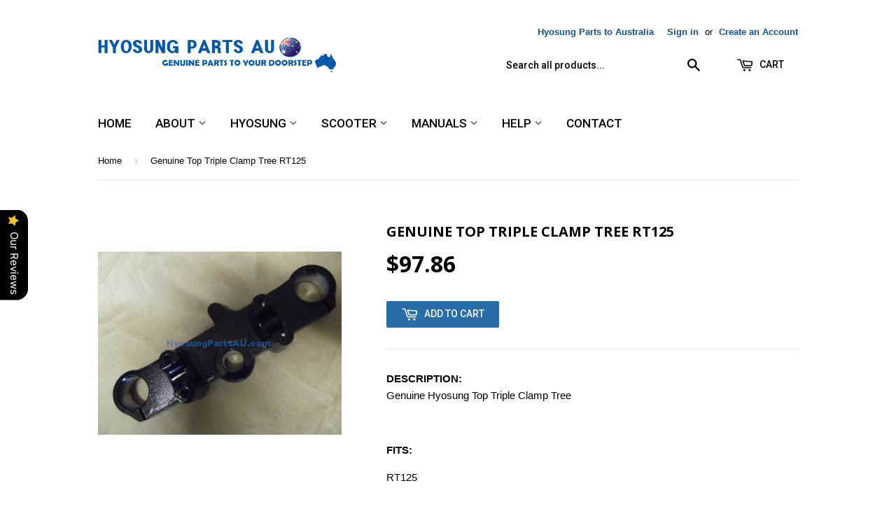

--- FILE ---
content_type: text/html; charset=utf-8
request_url: https://www.hyosungpartsau.com/products/genuine-top-triple-clamp-tree-hyosung-rt125
body_size: 21876
content:
<!doctype html>
<!--[if lt IE 7]><html class="no-js lt-ie9 lt-ie8 lt-ie7" lang="en"> <![endif]-->
<!--[if IE 7]><html class="no-js lt-ie9 lt-ie8" lang="en"> <![endif]-->
<!--[if IE 8]><html class="no-js lt-ie9" lang="en"> <![endif]-->
<!--[if IE 9 ]><html class="ie9 no-js"> <![endif]-->
<!--[if (gt IE 9)|!(IE)]><!--> <html class="no-touch no-js"> <!--<![endif]-->
<head>

<!--Start of Tawk.to Script-->
<script type="text/javascript">
var Tawk_API=Tawk_API||{}, Tawk_LoadStart=new Date();
(function(){
var s1=document.createElement("script"),s0=document.getElementsByTagName("script")[0];
s1.async=true;
s1.src='https://embed.tawk.to/578243ad89d8535142b32822/default';
s1.charset='UTF-8';
s1.setAttribute('crossorigin','*');
s0.parentNode.insertBefore(s1,s0);
})();
</script>
<!--End of Tawk.to Script-->
  

  <!-- Basic page needs ================================================== -->
  <meta charset="utf-8">
  <meta http-equiv="X-UA-Compatible" content="IE=edge,chrome=1">

  
  <link rel="shortcut icon" href="//www.hyosungpartsau.com/cdn/shop/t/2/assets/favicon.png?v=75616810562096109111535980314" type="image/png" />
  

  <!-- Title and description ================================================== -->
  

  
  
  
  

  
  <!-- Product meta ================================================== -->
  
  <meta property="og:type" content="product">
  <meta property="og:title" content="Genuine Top Triple Clamp Tree RT125">
  <meta property="og:url" content="https://www.hyosungpartsau.com/products/genuine-top-triple-clamp-tree-hyosung-rt125">
  
  <meta property="og:image" content="http://www.hyosungpartsau.com/cdn/shop/products/SDA213_404_grande.png?v=1571552479">
  <meta property="og:image:secure_url" content="https://www.hyosungpartsau.com/cdn/shop/products/SDA213_404_grande.png?v=1571552479">
  
  <meta property="og:price:amount" content="97.86">
  <meta property="og:price:currency" content="AUD">


  <meta property="og:description" content="DESCRIPTION: Genuine Hyosung Top Triple Clamp Tree   FITS: RT125   PART NO: 51311HM5400121">

  <meta property="og:site_name" content="Hyosung Parts AU">

  


<meta name="twitter:card" content="summary">

  <meta name="twitter:site" content="@twitter.com">



  <meta name="twitter:card" content="product">
  <meta name="twitter:title" content="Genuine Top Triple Clamp Tree RT125">
  <meta name="twitter:description" content="DESCRIPTION: Genuine Hyosung Top Triple Clamp Tree
 
FITS:
RT125
 
PART NO: 51311HM5400121
">
  <meta name="twitter:image" content="https://www.hyosungpartsau.com/cdn/shop/products/SDA213_404_medium.png?v=1571552479">
  <meta name="twitter:image:width" content="240">
  <meta name="twitter:image:height" content="240">



  <!-- Helpers ================================================== -->
  <link rel="canonical" href="https://www.hyosungpartsau.com/products/genuine-top-triple-clamp-tree-hyosung-rt125">
  
  
  
  
  

  <meta name="viewport" content="width=device-width,initial-scale=1">
 
  
  
  
  
  
  

  
  <!-- Ajaxify Cart Plugin ================================================== -->
  <link href="//www.hyosungpartsau.com/cdn/shop/t/2/assets/ajaxify.scss.css?v=106862595035550563601551788868" rel="stylesheet" type="text/css" media="all" />
  

  <!-- CSS ================================================== -->
  <link href="//www.hyosungpartsau.com/cdn/shop/t/2/assets/timber.scss.css?v=134041758846010255431765943973" rel="stylesheet" type="text/css" media="all" />
  

  
    
    
    <link href="//fonts.googleapis.com/css?family=Open+Sans:700" rel="stylesheet" type="text/css" media="all" />
  


  
    
    
    <link href="//fonts.googleapis.com/css?family=Roboto:500" rel="stylesheet" type="text/css" media="all" />
  



  <!-- Header hook for plugins ================================================== -->
  <script>window.performance && window.performance.mark && window.performance.mark('shopify.content_for_header.start');</script><meta id="shopify-digital-wallet" name="shopify-digital-wallet" content="/11356990/digital_wallets/dialog">
<meta name="shopify-checkout-api-token" content="dcd34d85470af59b28c5c385bf90c0f7">
<link rel="alternate" type="application/json+oembed" href="https://www.hyosungpartsau.com/products/genuine-top-triple-clamp-tree-hyosung-rt125.oembed">
<script async="async" src="/checkouts/internal/preloads.js?locale=en-AU"></script>
<link rel="preconnect" href="https://shop.app" crossorigin="anonymous">
<script async="async" src="https://shop.app/checkouts/internal/preloads.js?locale=en-AU&shop_id=11356990" crossorigin="anonymous"></script>
<script id="apple-pay-shop-capabilities" type="application/json">{"shopId":11356990,"countryCode":"NZ","currencyCode":"AUD","merchantCapabilities":["supports3DS"],"merchantId":"gid:\/\/shopify\/Shop\/11356990","merchantName":"Hyosung Parts AU","requiredBillingContactFields":["postalAddress","email","phone"],"requiredShippingContactFields":["postalAddress","email","phone"],"shippingType":"shipping","supportedNetworks":["visa","masterCard","amex","jcb"],"total":{"type":"pending","label":"Hyosung Parts AU","amount":"1.00"},"shopifyPaymentsEnabled":true,"supportsSubscriptions":true}</script>
<script id="shopify-features" type="application/json">{"accessToken":"dcd34d85470af59b28c5c385bf90c0f7","betas":["rich-media-storefront-analytics"],"domain":"www.hyosungpartsau.com","predictiveSearch":true,"shopId":11356990,"locale":"en"}</script>
<script>var Shopify = Shopify || {};
Shopify.shop = "hyousngpartsuk.myshopify.com";
Shopify.locale = "en";
Shopify.currency = {"active":"AUD","rate":"1.0"};
Shopify.country = "AU";
Shopify.theme = {"name":"supply","id":85322566,"schema_name":null,"schema_version":null,"theme_store_id":null,"role":"main"};
Shopify.theme.handle = "null";
Shopify.theme.style = {"id":null,"handle":null};
Shopify.cdnHost = "www.hyosungpartsau.com/cdn";
Shopify.routes = Shopify.routes || {};
Shopify.routes.root = "/";</script>
<script type="module">!function(o){(o.Shopify=o.Shopify||{}).modules=!0}(window);</script>
<script>!function(o){function n(){var o=[];function n(){o.push(Array.prototype.slice.apply(arguments))}return n.q=o,n}var t=o.Shopify=o.Shopify||{};t.loadFeatures=n(),t.autoloadFeatures=n()}(window);</script>
<script>
  window.ShopifyPay = window.ShopifyPay || {};
  window.ShopifyPay.apiHost = "shop.app\/pay";
  window.ShopifyPay.redirectState = null;
</script>
<script id="shop-js-analytics" type="application/json">{"pageType":"product"}</script>
<script defer="defer" async type="module" src="//www.hyosungpartsau.com/cdn/shopifycloud/shop-js/modules/v2/client.init-shop-cart-sync_C5BV16lS.en.esm.js"></script>
<script defer="defer" async type="module" src="//www.hyosungpartsau.com/cdn/shopifycloud/shop-js/modules/v2/chunk.common_CygWptCX.esm.js"></script>
<script type="module">
  await import("//www.hyosungpartsau.com/cdn/shopifycloud/shop-js/modules/v2/client.init-shop-cart-sync_C5BV16lS.en.esm.js");
await import("//www.hyosungpartsau.com/cdn/shopifycloud/shop-js/modules/v2/chunk.common_CygWptCX.esm.js");

  window.Shopify.SignInWithShop?.initShopCartSync?.({"fedCMEnabled":true,"windoidEnabled":true});

</script>
<script>
  window.Shopify = window.Shopify || {};
  if (!window.Shopify.featureAssets) window.Shopify.featureAssets = {};
  window.Shopify.featureAssets['shop-js'] = {"shop-cart-sync":["modules/v2/client.shop-cart-sync_ZFArdW7E.en.esm.js","modules/v2/chunk.common_CygWptCX.esm.js"],"init-fed-cm":["modules/v2/client.init-fed-cm_CmiC4vf6.en.esm.js","modules/v2/chunk.common_CygWptCX.esm.js"],"shop-button":["modules/v2/client.shop-button_tlx5R9nI.en.esm.js","modules/v2/chunk.common_CygWptCX.esm.js"],"shop-cash-offers":["modules/v2/client.shop-cash-offers_DOA2yAJr.en.esm.js","modules/v2/chunk.common_CygWptCX.esm.js","modules/v2/chunk.modal_D71HUcav.esm.js"],"init-windoid":["modules/v2/client.init-windoid_sURxWdc1.en.esm.js","modules/v2/chunk.common_CygWptCX.esm.js"],"shop-toast-manager":["modules/v2/client.shop-toast-manager_ClPi3nE9.en.esm.js","modules/v2/chunk.common_CygWptCX.esm.js"],"init-shop-email-lookup-coordinator":["modules/v2/client.init-shop-email-lookup-coordinator_B8hsDcYM.en.esm.js","modules/v2/chunk.common_CygWptCX.esm.js"],"init-shop-cart-sync":["modules/v2/client.init-shop-cart-sync_C5BV16lS.en.esm.js","modules/v2/chunk.common_CygWptCX.esm.js"],"avatar":["modules/v2/client.avatar_BTnouDA3.en.esm.js"],"pay-button":["modules/v2/client.pay-button_FdsNuTd3.en.esm.js","modules/v2/chunk.common_CygWptCX.esm.js"],"init-customer-accounts":["modules/v2/client.init-customer-accounts_DxDtT_ad.en.esm.js","modules/v2/client.shop-login-button_C5VAVYt1.en.esm.js","modules/v2/chunk.common_CygWptCX.esm.js","modules/v2/chunk.modal_D71HUcav.esm.js"],"init-shop-for-new-customer-accounts":["modules/v2/client.init-shop-for-new-customer-accounts_ChsxoAhi.en.esm.js","modules/v2/client.shop-login-button_C5VAVYt1.en.esm.js","modules/v2/chunk.common_CygWptCX.esm.js","modules/v2/chunk.modal_D71HUcav.esm.js"],"shop-login-button":["modules/v2/client.shop-login-button_C5VAVYt1.en.esm.js","modules/v2/chunk.common_CygWptCX.esm.js","modules/v2/chunk.modal_D71HUcav.esm.js"],"init-customer-accounts-sign-up":["modules/v2/client.init-customer-accounts-sign-up_CPSyQ0Tj.en.esm.js","modules/v2/client.shop-login-button_C5VAVYt1.en.esm.js","modules/v2/chunk.common_CygWptCX.esm.js","modules/v2/chunk.modal_D71HUcav.esm.js"],"shop-follow-button":["modules/v2/client.shop-follow-button_Cva4Ekp9.en.esm.js","modules/v2/chunk.common_CygWptCX.esm.js","modules/v2/chunk.modal_D71HUcav.esm.js"],"checkout-modal":["modules/v2/client.checkout-modal_BPM8l0SH.en.esm.js","modules/v2/chunk.common_CygWptCX.esm.js","modules/v2/chunk.modal_D71HUcav.esm.js"],"lead-capture":["modules/v2/client.lead-capture_Bi8yE_yS.en.esm.js","modules/v2/chunk.common_CygWptCX.esm.js","modules/v2/chunk.modal_D71HUcav.esm.js"],"shop-login":["modules/v2/client.shop-login_D6lNrXab.en.esm.js","modules/v2/chunk.common_CygWptCX.esm.js","modules/v2/chunk.modal_D71HUcav.esm.js"],"payment-terms":["modules/v2/client.payment-terms_CZxnsJam.en.esm.js","modules/v2/chunk.common_CygWptCX.esm.js","modules/v2/chunk.modal_D71HUcav.esm.js"]};
</script>
<script>(function() {
  var isLoaded = false;
  function asyncLoad() {
    if (isLoaded) return;
    isLoaded = true;
    var urls = ["https:\/\/ideafyi.oss-us-west-1.aliyuncs.com\/js\/filter.js?v=9\u0026shop=hyousngpartsuk.myshopify.com","https:\/\/cdn.hextom.com\/js\/freeshippingbar.js?shop=hyousngpartsuk.myshopify.com"];
    for (var i = 0; i < urls.length; i++) {
      var s = document.createElement('script');
      s.type = 'text/javascript';
      s.async = true;
      s.src = urls[i];
      var x = document.getElementsByTagName('script')[0];
      x.parentNode.insertBefore(s, x);
    }
  };
  if(window.attachEvent) {
    window.attachEvent('onload', asyncLoad);
  } else {
    window.addEventListener('load', asyncLoad, false);
  }
})();</script>
<script id="__st">var __st={"a":11356990,"offset":32400,"reqid":"6b6c5675-d280-4d8c-a544-0d1b9c8a5dac-1768627100","pageurl":"www.hyosungpartsau.com\/products\/genuine-top-triple-clamp-tree-hyosung-rt125","u":"fd34331c33f2","p":"product","rtyp":"product","rid":4430092102};</script>
<script>window.ShopifyPaypalV4VisibilityTracking = true;</script>
<script id="captcha-bootstrap">!function(){'use strict';const t='contact',e='account',n='new_comment',o=[[t,t],['blogs',n],['comments',n],[t,'customer']],c=[[e,'customer_login'],[e,'guest_login'],[e,'recover_customer_password'],[e,'create_customer']],r=t=>t.map((([t,e])=>`form[action*='/${t}']:not([data-nocaptcha='true']) input[name='form_type'][value='${e}']`)).join(','),a=t=>()=>t?[...document.querySelectorAll(t)].map((t=>t.form)):[];function s(){const t=[...o],e=r(t);return a(e)}const i='password',u='form_key',d=['recaptcha-v3-token','g-recaptcha-response','h-captcha-response',i],f=()=>{try{return window.sessionStorage}catch{return}},m='__shopify_v',_=t=>t.elements[u];function p(t,e,n=!1){try{const o=window.sessionStorage,c=JSON.parse(o.getItem(e)),{data:r}=function(t){const{data:e,action:n}=t;return t[m]||n?{data:e,action:n}:{data:t,action:n}}(c);for(const[e,n]of Object.entries(r))t.elements[e]&&(t.elements[e].value=n);n&&o.removeItem(e)}catch(o){console.error('form repopulation failed',{error:o})}}const l='form_type',E='cptcha';function T(t){t.dataset[E]=!0}const w=window,h=w.document,L='Shopify',v='ce_forms',y='captcha';let A=!1;((t,e)=>{const n=(g='f06e6c50-85a8-45c8-87d0-21a2b65856fe',I='https://cdn.shopify.com/shopifycloud/storefront-forms-hcaptcha/ce_storefront_forms_captcha_hcaptcha.v1.5.2.iife.js',D={infoText:'Protected by hCaptcha',privacyText:'Privacy',termsText:'Terms'},(t,e,n)=>{const o=w[L][v],c=o.bindForm;if(c)return c(t,g,e,D).then(n);var r;o.q.push([[t,g,e,D],n]),r=I,A||(h.body.append(Object.assign(h.createElement('script'),{id:'captcha-provider',async:!0,src:r})),A=!0)});var g,I,D;w[L]=w[L]||{},w[L][v]=w[L][v]||{},w[L][v].q=[],w[L][y]=w[L][y]||{},w[L][y].protect=function(t,e){n(t,void 0,e),T(t)},Object.freeze(w[L][y]),function(t,e,n,w,h,L){const[v,y,A,g]=function(t,e,n){const i=e?o:[],u=t?c:[],d=[...i,...u],f=r(d),m=r(i),_=r(d.filter((([t,e])=>n.includes(e))));return[a(f),a(m),a(_),s()]}(w,h,L),I=t=>{const e=t.target;return e instanceof HTMLFormElement?e:e&&e.form},D=t=>v().includes(t);t.addEventListener('submit',(t=>{const e=I(t);if(!e)return;const n=D(e)&&!e.dataset.hcaptchaBound&&!e.dataset.recaptchaBound,o=_(e),c=g().includes(e)&&(!o||!o.value);(n||c)&&t.preventDefault(),c&&!n&&(function(t){try{if(!f())return;!function(t){const e=f();if(!e)return;const n=_(t);if(!n)return;const o=n.value;o&&e.removeItem(o)}(t);const e=Array.from(Array(32),(()=>Math.random().toString(36)[2])).join('');!function(t,e){_(t)||t.append(Object.assign(document.createElement('input'),{type:'hidden',name:u})),t.elements[u].value=e}(t,e),function(t,e){const n=f();if(!n)return;const o=[...t.querySelectorAll(`input[type='${i}']`)].map((({name:t})=>t)),c=[...d,...o],r={};for(const[a,s]of new FormData(t).entries())c.includes(a)||(r[a]=s);n.setItem(e,JSON.stringify({[m]:1,action:t.action,data:r}))}(t,e)}catch(e){console.error('failed to persist form',e)}}(e),e.submit())}));const S=(t,e)=>{t&&!t.dataset[E]&&(n(t,e.some((e=>e===t))),T(t))};for(const o of['focusin','change'])t.addEventListener(o,(t=>{const e=I(t);D(e)&&S(e,y())}));const B=e.get('form_key'),M=e.get(l),P=B&&M;t.addEventListener('DOMContentLoaded',(()=>{const t=y();if(P)for(const e of t)e.elements[l].value===M&&p(e,B);[...new Set([...A(),...v().filter((t=>'true'===t.dataset.shopifyCaptcha))])].forEach((e=>S(e,t)))}))}(h,new URLSearchParams(w.location.search),n,t,e,['guest_login'])})(!0,!0)}();</script>
<script integrity="sha256-4kQ18oKyAcykRKYeNunJcIwy7WH5gtpwJnB7kiuLZ1E=" data-source-attribution="shopify.loadfeatures" defer="defer" src="//www.hyosungpartsau.com/cdn/shopifycloud/storefront/assets/storefront/load_feature-a0a9edcb.js" crossorigin="anonymous"></script>
<script crossorigin="anonymous" defer="defer" src="//www.hyosungpartsau.com/cdn/shopifycloud/storefront/assets/shopify_pay/storefront-65b4c6d7.js?v=20250812"></script>
<script data-source-attribution="shopify.dynamic_checkout.dynamic.init">var Shopify=Shopify||{};Shopify.PaymentButton=Shopify.PaymentButton||{isStorefrontPortableWallets:!0,init:function(){window.Shopify.PaymentButton.init=function(){};var t=document.createElement("script");t.src="https://www.hyosungpartsau.com/cdn/shopifycloud/portable-wallets/latest/portable-wallets.en.js",t.type="module",document.head.appendChild(t)}};
</script>
<script data-source-attribution="shopify.dynamic_checkout.buyer_consent">
  function portableWalletsHideBuyerConsent(e){var t=document.getElementById("shopify-buyer-consent"),n=document.getElementById("shopify-subscription-policy-button");t&&n&&(t.classList.add("hidden"),t.setAttribute("aria-hidden","true"),n.removeEventListener("click",e))}function portableWalletsShowBuyerConsent(e){var t=document.getElementById("shopify-buyer-consent"),n=document.getElementById("shopify-subscription-policy-button");t&&n&&(t.classList.remove("hidden"),t.removeAttribute("aria-hidden"),n.addEventListener("click",e))}window.Shopify?.PaymentButton&&(window.Shopify.PaymentButton.hideBuyerConsent=portableWalletsHideBuyerConsent,window.Shopify.PaymentButton.showBuyerConsent=portableWalletsShowBuyerConsent);
</script>
<script data-source-attribution="shopify.dynamic_checkout.cart.bootstrap">document.addEventListener("DOMContentLoaded",(function(){function t(){return document.querySelector("shopify-accelerated-checkout-cart, shopify-accelerated-checkout")}if(t())Shopify.PaymentButton.init();else{new MutationObserver((function(e,n){t()&&(Shopify.PaymentButton.init(),n.disconnect())})).observe(document.body,{childList:!0,subtree:!0})}}));
</script>
<link id="shopify-accelerated-checkout-styles" rel="stylesheet" media="screen" href="https://www.hyosungpartsau.com/cdn/shopifycloud/portable-wallets/latest/accelerated-checkout-backwards-compat.css" crossorigin="anonymous">
<style id="shopify-accelerated-checkout-cart">
        #shopify-buyer-consent {
  margin-top: 1em;
  display: inline-block;
  width: 100%;
}

#shopify-buyer-consent.hidden {
  display: none;
}

#shopify-subscription-policy-button {
  background: none;
  border: none;
  padding: 0;
  text-decoration: underline;
  font-size: inherit;
  cursor: pointer;
}

#shopify-subscription-policy-button::before {
  box-shadow: none;
}

      </style>

<script>window.performance && window.performance.mark && window.performance.mark('shopify.content_for_header.end');</script>

  

<!--[if lt IE 9]>
<script src="//cdnjs.cloudflare.com/ajax/libs/html5shiv/3.7.2/html5shiv.min.js" type="text/javascript"></script>
<script src="//www.hyosungpartsau.com/cdn/shop/t/2/assets/respond.min.js?v=52248677837542619231453382775" type="text/javascript"></script>
<link href="//www.hyosungpartsau.com/cdn/shop/t/2/assets/respond-proxy.html" id="respond-proxy" rel="respond-proxy" />
<link href="//www.hyosungpartsau.com/search?q=15ea6f36e3f05ff82b8cff2181aa21a6" id="respond-redirect" rel="respond-redirect" />
<script src="//www.hyosungpartsau.com/search?q=15ea6f36e3f05ff82b8cff2181aa21a6" type="text/javascript"></script>
<![endif]-->
<!--[if (lte IE 9) ]><script src="//www.hyosungpartsau.com/cdn/shop/t/2/assets/match-media.min.js?v=159635276924582161481453382774" type="text/javascript"></script><![endif]-->


  
  

  <script src="//ajax.googleapis.com/ajax/libs/jquery/1.11.0/jquery.min.js" type="text/javascript"></script>
  <script src="//www.hyosungpartsau.com/cdn/shop/t/2/assets/modernizr.min.js?v=26620055551102246001453382774" type="text/javascript"></script>

<script src="https://cdn.shopify.com/extensions/019b0289-a7b2-75c4-bc89-75da59821462/avada-app-75/assets/air-reviews.js" type="text/javascript" defer="defer"></script>
<link href="https://monorail-edge.shopifysvc.com" rel="dns-prefetch">
<script>(function(){if ("sendBeacon" in navigator && "performance" in window) {try {var session_token_from_headers = performance.getEntriesByType('navigation')[0].serverTiming.find(x => x.name == '_s').description;} catch {var session_token_from_headers = undefined;}var session_cookie_matches = document.cookie.match(/_shopify_s=([^;]*)/);var session_token_from_cookie = session_cookie_matches && session_cookie_matches.length === 2 ? session_cookie_matches[1] : "";var session_token = session_token_from_headers || session_token_from_cookie || "";function handle_abandonment_event(e) {var entries = performance.getEntries().filter(function(entry) {return /monorail-edge.shopifysvc.com/.test(entry.name);});if (!window.abandonment_tracked && entries.length === 0) {window.abandonment_tracked = true;var currentMs = Date.now();var navigation_start = performance.timing.navigationStart;var payload = {shop_id: 11356990,url: window.location.href,navigation_start,duration: currentMs - navigation_start,session_token,page_type: "product"};window.navigator.sendBeacon("https://monorail-edge.shopifysvc.com/v1/produce", JSON.stringify({schema_id: "online_store_buyer_site_abandonment/1.1",payload: payload,metadata: {event_created_at_ms: currentMs,event_sent_at_ms: currentMs}}));}}window.addEventListener('pagehide', handle_abandonment_event);}}());</script>
<script id="web-pixels-manager-setup">(function e(e,d,r,n,o){if(void 0===o&&(o={}),!Boolean(null===(a=null===(i=window.Shopify)||void 0===i?void 0:i.analytics)||void 0===a?void 0:a.replayQueue)){var i,a;window.Shopify=window.Shopify||{};var t=window.Shopify;t.analytics=t.analytics||{};var s=t.analytics;s.replayQueue=[],s.publish=function(e,d,r){return s.replayQueue.push([e,d,r]),!0};try{self.performance.mark("wpm:start")}catch(e){}var l=function(){var e={modern:/Edge?\/(1{2}[4-9]|1[2-9]\d|[2-9]\d{2}|\d{4,})\.\d+(\.\d+|)|Firefox\/(1{2}[4-9]|1[2-9]\d|[2-9]\d{2}|\d{4,})\.\d+(\.\d+|)|Chrom(ium|e)\/(9{2}|\d{3,})\.\d+(\.\d+|)|(Maci|X1{2}).+ Version\/(15\.\d+|(1[6-9]|[2-9]\d|\d{3,})\.\d+)([,.]\d+|)( \(\w+\)|)( Mobile\/\w+|) Safari\/|Chrome.+OPR\/(9{2}|\d{3,})\.\d+\.\d+|(CPU[ +]OS|iPhone[ +]OS|CPU[ +]iPhone|CPU IPhone OS|CPU iPad OS)[ +]+(15[._]\d+|(1[6-9]|[2-9]\d|\d{3,})[._]\d+)([._]\d+|)|Android:?[ /-](13[3-9]|1[4-9]\d|[2-9]\d{2}|\d{4,})(\.\d+|)(\.\d+|)|Android.+Firefox\/(13[5-9]|1[4-9]\d|[2-9]\d{2}|\d{4,})\.\d+(\.\d+|)|Android.+Chrom(ium|e)\/(13[3-9]|1[4-9]\d|[2-9]\d{2}|\d{4,})\.\d+(\.\d+|)|SamsungBrowser\/([2-9]\d|\d{3,})\.\d+/,legacy:/Edge?\/(1[6-9]|[2-9]\d|\d{3,})\.\d+(\.\d+|)|Firefox\/(5[4-9]|[6-9]\d|\d{3,})\.\d+(\.\d+|)|Chrom(ium|e)\/(5[1-9]|[6-9]\d|\d{3,})\.\d+(\.\d+|)([\d.]+$|.*Safari\/(?![\d.]+ Edge\/[\d.]+$))|(Maci|X1{2}).+ Version\/(10\.\d+|(1[1-9]|[2-9]\d|\d{3,})\.\d+)([,.]\d+|)( \(\w+\)|)( Mobile\/\w+|) Safari\/|Chrome.+OPR\/(3[89]|[4-9]\d|\d{3,})\.\d+\.\d+|(CPU[ +]OS|iPhone[ +]OS|CPU[ +]iPhone|CPU IPhone OS|CPU iPad OS)[ +]+(10[._]\d+|(1[1-9]|[2-9]\d|\d{3,})[._]\d+)([._]\d+|)|Android:?[ /-](13[3-9]|1[4-9]\d|[2-9]\d{2}|\d{4,})(\.\d+|)(\.\d+|)|Mobile Safari.+OPR\/([89]\d|\d{3,})\.\d+\.\d+|Android.+Firefox\/(13[5-9]|1[4-9]\d|[2-9]\d{2}|\d{4,})\.\d+(\.\d+|)|Android.+Chrom(ium|e)\/(13[3-9]|1[4-9]\d|[2-9]\d{2}|\d{4,})\.\d+(\.\d+|)|Android.+(UC? ?Browser|UCWEB|U3)[ /]?(15\.([5-9]|\d{2,})|(1[6-9]|[2-9]\d|\d{3,})\.\d+)\.\d+|SamsungBrowser\/(5\.\d+|([6-9]|\d{2,})\.\d+)|Android.+MQ{2}Browser\/(14(\.(9|\d{2,})|)|(1[5-9]|[2-9]\d|\d{3,})(\.\d+|))(\.\d+|)|K[Aa][Ii]OS\/(3\.\d+|([4-9]|\d{2,})\.\d+)(\.\d+|)/},d=e.modern,r=e.legacy,n=navigator.userAgent;return n.match(d)?"modern":n.match(r)?"legacy":"unknown"}(),u="modern"===l?"modern":"legacy",c=(null!=n?n:{modern:"",legacy:""})[u],f=function(e){return[e.baseUrl,"/wpm","/b",e.hashVersion,"modern"===e.buildTarget?"m":"l",".js"].join("")}({baseUrl:d,hashVersion:r,buildTarget:u}),m=function(e){var d=e.version,r=e.bundleTarget,n=e.surface,o=e.pageUrl,i=e.monorailEndpoint;return{emit:function(e){var a=e.status,t=e.errorMsg,s=(new Date).getTime(),l=JSON.stringify({metadata:{event_sent_at_ms:s},events:[{schema_id:"web_pixels_manager_load/3.1",payload:{version:d,bundle_target:r,page_url:o,status:a,surface:n,error_msg:t},metadata:{event_created_at_ms:s}}]});if(!i)return console&&console.warn&&console.warn("[Web Pixels Manager] No Monorail endpoint provided, skipping logging."),!1;try{return self.navigator.sendBeacon.bind(self.navigator)(i,l)}catch(e){}var u=new XMLHttpRequest;try{return u.open("POST",i,!0),u.setRequestHeader("Content-Type","text/plain"),u.send(l),!0}catch(e){return console&&console.warn&&console.warn("[Web Pixels Manager] Got an unhandled error while logging to Monorail."),!1}}}}({version:r,bundleTarget:l,surface:e.surface,pageUrl:self.location.href,monorailEndpoint:e.monorailEndpoint});try{o.browserTarget=l,function(e){var d=e.src,r=e.async,n=void 0===r||r,o=e.onload,i=e.onerror,a=e.sri,t=e.scriptDataAttributes,s=void 0===t?{}:t,l=document.createElement("script"),u=document.querySelector("head"),c=document.querySelector("body");if(l.async=n,l.src=d,a&&(l.integrity=a,l.crossOrigin="anonymous"),s)for(var f in s)if(Object.prototype.hasOwnProperty.call(s,f))try{l.dataset[f]=s[f]}catch(e){}if(o&&l.addEventListener("load",o),i&&l.addEventListener("error",i),u)u.appendChild(l);else{if(!c)throw new Error("Did not find a head or body element to append the script");c.appendChild(l)}}({src:f,async:!0,onload:function(){if(!function(){var e,d;return Boolean(null===(d=null===(e=window.Shopify)||void 0===e?void 0:e.analytics)||void 0===d?void 0:d.initialized)}()){var d=window.webPixelsManager.init(e)||void 0;if(d){var r=window.Shopify.analytics;r.replayQueue.forEach((function(e){var r=e[0],n=e[1],o=e[2];d.publishCustomEvent(r,n,o)})),r.replayQueue=[],r.publish=d.publishCustomEvent,r.visitor=d.visitor,r.initialized=!0}}},onerror:function(){return m.emit({status:"failed",errorMsg:"".concat(f," has failed to load")})},sri:function(e){var d=/^sha384-[A-Za-z0-9+/=]+$/;return"string"==typeof e&&d.test(e)}(c)?c:"",scriptDataAttributes:o}),m.emit({status:"loading"})}catch(e){m.emit({status:"failed",errorMsg:(null==e?void 0:e.message)||"Unknown error"})}}})({shopId: 11356990,storefrontBaseUrl: "https://www.hyosungpartsau.com",extensionsBaseUrl: "https://extensions.shopifycdn.com/cdn/shopifycloud/web-pixels-manager",monorailEndpoint: "https://monorail-edge.shopifysvc.com/unstable/produce_batch",surface: "storefront-renderer",enabledBetaFlags: ["2dca8a86"],webPixelsConfigList: [{"id":"92012722","eventPayloadVersion":"v1","runtimeContext":"LAX","scriptVersion":"1","type":"CUSTOM","privacyPurposes":["ANALYTICS"],"name":"Google Analytics tag (migrated)"},{"id":"shopify-app-pixel","configuration":"{}","eventPayloadVersion":"v1","runtimeContext":"STRICT","scriptVersion":"0450","apiClientId":"shopify-pixel","type":"APP","privacyPurposes":["ANALYTICS","MARKETING"]},{"id":"shopify-custom-pixel","eventPayloadVersion":"v1","runtimeContext":"LAX","scriptVersion":"0450","apiClientId":"shopify-pixel","type":"CUSTOM","privacyPurposes":["ANALYTICS","MARKETING"]}],isMerchantRequest: false,initData: {"shop":{"name":"Hyosung Parts AU","paymentSettings":{"currencyCode":"AUD"},"myshopifyDomain":"hyousngpartsuk.myshopify.com","countryCode":"NZ","storefrontUrl":"https:\/\/www.hyosungpartsau.com"},"customer":null,"cart":null,"checkout":null,"productVariants":[{"price":{"amount":97.86,"currencyCode":"AUD"},"product":{"title":"Genuine Top Triple Clamp Tree RT125","vendor":"Hyosung Wholesale","id":"4430092102","untranslatedTitle":"Genuine Top Triple Clamp Tree RT125","url":"\/products\/genuine-top-triple-clamp-tree-hyosung-rt125","type":""},"id":"14489856390","image":{"src":"\/\/www.hyosungpartsau.com\/cdn\/shop\/products\/SDA213_404.png?v=1571552479"},"sku":"","title":"Default Title","untranslatedTitle":"Default Title"}],"purchasingCompany":null},},"https://www.hyosungpartsau.com/cdn","fcfee988w5aeb613cpc8e4bc33m6693e112",{"modern":"","legacy":""},{"shopId":"11356990","storefrontBaseUrl":"https:\/\/www.hyosungpartsau.com","extensionBaseUrl":"https:\/\/extensions.shopifycdn.com\/cdn\/shopifycloud\/web-pixels-manager","surface":"storefront-renderer","enabledBetaFlags":"[\"2dca8a86\"]","isMerchantRequest":"false","hashVersion":"fcfee988w5aeb613cpc8e4bc33m6693e112","publish":"custom","events":"[[\"page_viewed\",{}],[\"product_viewed\",{\"productVariant\":{\"price\":{\"amount\":97.86,\"currencyCode\":\"AUD\"},\"product\":{\"title\":\"Genuine Top Triple Clamp Tree RT125\",\"vendor\":\"Hyosung Wholesale\",\"id\":\"4430092102\",\"untranslatedTitle\":\"Genuine Top Triple Clamp Tree RT125\",\"url\":\"\/products\/genuine-top-triple-clamp-tree-hyosung-rt125\",\"type\":\"\"},\"id\":\"14489856390\",\"image\":{\"src\":\"\/\/www.hyosungpartsau.com\/cdn\/shop\/products\/SDA213_404.png?v=1571552479\"},\"sku\":\"\",\"title\":\"Default Title\",\"untranslatedTitle\":\"Default Title\"}}]]"});</script><script>
  window.ShopifyAnalytics = window.ShopifyAnalytics || {};
  window.ShopifyAnalytics.meta = window.ShopifyAnalytics.meta || {};
  window.ShopifyAnalytics.meta.currency = 'AUD';
  var meta = {"product":{"id":4430092102,"gid":"gid:\/\/shopify\/Product\/4430092102","vendor":"Hyosung Wholesale","type":"","handle":"genuine-top-triple-clamp-tree-hyosung-rt125","variants":[{"id":14489856390,"price":9786,"name":"Genuine Top Triple Clamp Tree RT125","public_title":null,"sku":""}],"remote":false},"page":{"pageType":"product","resourceType":"product","resourceId":4430092102,"requestId":"6b6c5675-d280-4d8c-a544-0d1b9c8a5dac-1768627100"}};
  for (var attr in meta) {
    window.ShopifyAnalytics.meta[attr] = meta[attr];
  }
</script>
<script class="analytics">
  (function () {
    var customDocumentWrite = function(content) {
      var jquery = null;

      if (window.jQuery) {
        jquery = window.jQuery;
      } else if (window.Checkout && window.Checkout.$) {
        jquery = window.Checkout.$;
      }

      if (jquery) {
        jquery('body').append(content);
      }
    };

    var hasLoggedConversion = function(token) {
      if (token) {
        return document.cookie.indexOf('loggedConversion=' + token) !== -1;
      }
      return false;
    }

    var setCookieIfConversion = function(token) {
      if (token) {
        var twoMonthsFromNow = new Date(Date.now());
        twoMonthsFromNow.setMonth(twoMonthsFromNow.getMonth() + 2);

        document.cookie = 'loggedConversion=' + token + '; expires=' + twoMonthsFromNow;
      }
    }

    var trekkie = window.ShopifyAnalytics.lib = window.trekkie = window.trekkie || [];
    if (trekkie.integrations) {
      return;
    }
    trekkie.methods = [
      'identify',
      'page',
      'ready',
      'track',
      'trackForm',
      'trackLink'
    ];
    trekkie.factory = function(method) {
      return function() {
        var args = Array.prototype.slice.call(arguments);
        args.unshift(method);
        trekkie.push(args);
        return trekkie;
      };
    };
    for (var i = 0; i < trekkie.methods.length; i++) {
      var key = trekkie.methods[i];
      trekkie[key] = trekkie.factory(key);
    }
    trekkie.load = function(config) {
      trekkie.config = config || {};
      trekkie.config.initialDocumentCookie = document.cookie;
      var first = document.getElementsByTagName('script')[0];
      var script = document.createElement('script');
      script.type = 'text/javascript';
      script.onerror = function(e) {
        var scriptFallback = document.createElement('script');
        scriptFallback.type = 'text/javascript';
        scriptFallback.onerror = function(error) {
                var Monorail = {
      produce: function produce(monorailDomain, schemaId, payload) {
        var currentMs = new Date().getTime();
        var event = {
          schema_id: schemaId,
          payload: payload,
          metadata: {
            event_created_at_ms: currentMs,
            event_sent_at_ms: currentMs
          }
        };
        return Monorail.sendRequest("https://" + monorailDomain + "/v1/produce", JSON.stringify(event));
      },
      sendRequest: function sendRequest(endpointUrl, payload) {
        // Try the sendBeacon API
        if (window && window.navigator && typeof window.navigator.sendBeacon === 'function' && typeof window.Blob === 'function' && !Monorail.isIos12()) {
          var blobData = new window.Blob([payload], {
            type: 'text/plain'
          });

          if (window.navigator.sendBeacon(endpointUrl, blobData)) {
            return true;
          } // sendBeacon was not successful

        } // XHR beacon

        var xhr = new XMLHttpRequest();

        try {
          xhr.open('POST', endpointUrl);
          xhr.setRequestHeader('Content-Type', 'text/plain');
          xhr.send(payload);
        } catch (e) {
          console.log(e);
        }

        return false;
      },
      isIos12: function isIos12() {
        return window.navigator.userAgent.lastIndexOf('iPhone; CPU iPhone OS 12_') !== -1 || window.navigator.userAgent.lastIndexOf('iPad; CPU OS 12_') !== -1;
      }
    };
    Monorail.produce('monorail-edge.shopifysvc.com',
      'trekkie_storefront_load_errors/1.1',
      {shop_id: 11356990,
      theme_id: 85322566,
      app_name: "storefront",
      context_url: window.location.href,
      source_url: "//www.hyosungpartsau.com/cdn/s/trekkie.storefront.cd680fe47e6c39ca5d5df5f0a32d569bc48c0f27.min.js"});

        };
        scriptFallback.async = true;
        scriptFallback.src = '//www.hyosungpartsau.com/cdn/s/trekkie.storefront.cd680fe47e6c39ca5d5df5f0a32d569bc48c0f27.min.js';
        first.parentNode.insertBefore(scriptFallback, first);
      };
      script.async = true;
      script.src = '//www.hyosungpartsau.com/cdn/s/trekkie.storefront.cd680fe47e6c39ca5d5df5f0a32d569bc48c0f27.min.js';
      first.parentNode.insertBefore(script, first);
    };
    trekkie.load(
      {"Trekkie":{"appName":"storefront","development":false,"defaultAttributes":{"shopId":11356990,"isMerchantRequest":null,"themeId":85322566,"themeCityHash":"8084748393090021833","contentLanguage":"en","currency":"AUD","eventMetadataId":"cdb87cf6-7edf-4c89-8ac3-a0b279049051"},"isServerSideCookieWritingEnabled":true,"monorailRegion":"shop_domain","enabledBetaFlags":["65f19447"]},"Session Attribution":{},"S2S":{"facebookCapiEnabled":false,"source":"trekkie-storefront-renderer","apiClientId":580111}}
    );

    var loaded = false;
    trekkie.ready(function() {
      if (loaded) return;
      loaded = true;

      window.ShopifyAnalytics.lib = window.trekkie;

      var originalDocumentWrite = document.write;
      document.write = customDocumentWrite;
      try { window.ShopifyAnalytics.merchantGoogleAnalytics.call(this); } catch(error) {};
      document.write = originalDocumentWrite;

      window.ShopifyAnalytics.lib.page(null,{"pageType":"product","resourceType":"product","resourceId":4430092102,"requestId":"6b6c5675-d280-4d8c-a544-0d1b9c8a5dac-1768627100","shopifyEmitted":true});

      var match = window.location.pathname.match(/checkouts\/(.+)\/(thank_you|post_purchase)/)
      var token = match? match[1]: undefined;
      if (!hasLoggedConversion(token)) {
        setCookieIfConversion(token);
        window.ShopifyAnalytics.lib.track("Viewed Product",{"currency":"AUD","variantId":14489856390,"productId":4430092102,"productGid":"gid:\/\/shopify\/Product\/4430092102","name":"Genuine Top Triple Clamp Tree RT125","price":"97.86","sku":"","brand":"Hyosung Wholesale","variant":null,"category":"","nonInteraction":true,"remote":false},undefined,undefined,{"shopifyEmitted":true});
      window.ShopifyAnalytics.lib.track("monorail:\/\/trekkie_storefront_viewed_product\/1.1",{"currency":"AUD","variantId":14489856390,"productId":4430092102,"productGid":"gid:\/\/shopify\/Product\/4430092102","name":"Genuine Top Triple Clamp Tree RT125","price":"97.86","sku":"","brand":"Hyosung Wholesale","variant":null,"category":"","nonInteraction":true,"remote":false,"referer":"https:\/\/www.hyosungpartsau.com\/products\/genuine-top-triple-clamp-tree-hyosung-rt125"});
      }
    });


        var eventsListenerScript = document.createElement('script');
        eventsListenerScript.async = true;
        eventsListenerScript.src = "//www.hyosungpartsau.com/cdn/shopifycloud/storefront/assets/shop_events_listener-3da45d37.js";
        document.getElementsByTagName('head')[0].appendChild(eventsListenerScript);

})();</script>
  <script>
  if (!window.ga || (window.ga && typeof window.ga !== 'function')) {
    window.ga = function ga() {
      (window.ga.q = window.ga.q || []).push(arguments);
      if (window.Shopify && window.Shopify.analytics && typeof window.Shopify.analytics.publish === 'function') {
        window.Shopify.analytics.publish("ga_stub_called", {}, {sendTo: "google_osp_migration"});
      }
      console.error("Shopify's Google Analytics stub called with:", Array.from(arguments), "\nSee https://help.shopify.com/manual/promoting-marketing/pixels/pixel-migration#google for more information.");
    };
    if (window.Shopify && window.Shopify.analytics && typeof window.Shopify.analytics.publish === 'function') {
      window.Shopify.analytics.publish("ga_stub_initialized", {}, {sendTo: "google_osp_migration"});
    }
  }
</script>
<script
  defer
  src="https://www.hyosungpartsau.com/cdn/shopifycloud/perf-kit/shopify-perf-kit-3.0.4.min.js"
  data-application="storefront-renderer"
  data-shop-id="11356990"
  data-render-region="gcp-us-central1"
  data-page-type="product"
  data-theme-instance-id="85322566"
  data-theme-name=""
  data-theme-version=""
  data-monorail-region="shop_domain"
  data-resource-timing-sampling-rate="10"
  data-shs="true"
  data-shs-beacon="true"
  data-shs-export-with-fetch="true"
  data-shs-logs-sample-rate="1"
  data-shs-beacon-endpoint="https://www.hyosungpartsau.com/api/collect"
></script>
</head>

<body id="hyosung-parts-au-genuine-top-triple-clamp-tree-rt125-www-hyosungpartsau-com" class="template-product" >

  <header class="site-header" role="banner">
    <div class="wrapper">

      <div class="grid--full">
        <div class="grid-item large--one-half">
          
            <div class="h1 header-logo" itemscope itemtype="http://schema.org/Organization">
          
            
              <a href="/" itemprop="url">
                <img src="//www.hyosungpartsau.com/cdn/shop/t/2/assets/logo.png?v=14058322284869624741611023021" alt="Hyosung Parts AU" itemprop="logo">
              </a>
            
          
            </div>
          
        </div>

        <div class="grid-item large--one-half text-center large--text-right">
          
            <div class="site-header--text-links">
              
                <span style="color: #0b5394;"><strong>Hyosung Parts to Australia</strong></span>
              

              
                <span class="site-header--meta-links medium-down--hide">
                  
                    <a href="/account/login" id="customer_login_link">Sign in</a>
                    
                    <span class="site-header--spacer">or</span>
                    <a href="/account/register" id="customer_register_link">Create an Account</a>
                    
                  
                </span>
              
            </div>

            <br class="medium-down--hide">
          

          <form action="/search" method="get" class="search-bar" role="search">
  <input type="hidden" name="type" value="product">

  <input type="search" name="q" value="" placeholder="Search all products..." aria-label="Search all products...">
  <button type="submit" class="search-bar--submit icon-fallback-text">
    <span class="icon icon-search" aria-hidden="true"></span>
    <span class="fallback-text">Search</span>
  </button>
</form>


          <a href="/cart" class="header-cart-btn cart-toggle">
            <span class="icon icon-cart"></span>
            Cart <span class="cart-count cart-badge--desktop hidden-count">0</span>
          </a>
        </div>
      </div>

    </div>
  </header>

  <nav class="nav-bar" role="navigation">
    <div class="wrapper">
      <form action="/search" method="get" class="search-bar" role="search">
  <input type="hidden" name="type" value="product">

  <input type="search" name="q" value="" placeholder="Search all products..." aria-label="Search all products...">
  <button type="submit" class="search-bar--submit icon-fallback-text">
    <span class="icon icon-search" aria-hidden="true"></span>
    <span class="fallback-text">Search</span>
  </button>
</form>

      <ul class="site-nav" id="accessibleNav">
  
  
    
    
      <li >
        <a href="/">Home</a>
      </li>
    
  
    
    
      <li class="site-nav--has-dropdown" aria-haspopup="true">
        <a href="/pages/about-us">
          About
          <span class="icon-fallback-text">
            <span class="icon icon-arrow-down" aria-hidden="true"></span>
          </span>
        </a>
        <ul class="site-nav--dropdown">
          
            <li ><a href="/pages/about-us">ABOUT US</a></li>
          
            <li ><a href="/pages/about-hyosung-motors">ABOUT HYOSUNG</a></li>
          
            <li ><a href="/pages/warranty">WARRANTY</a></li>
          
            <li ><a href="/pages/lowest-prices">LOWEST PRICES</a></li>
          
        </ul>
      </li>
    
  
    
    
      <li class="site-nav--has-dropdown" aria-haspopup="true">
        <a href="/pages/hyosung-motors">
          Hyosung
          <span class="icon-fallback-text">
            <span class="icon icon-arrow-down" aria-hidden="true"></span>
          </span>
        </a>
        <ul class="site-nav--dropdown">
          
            <li ><a href="/pages/parts-request">PARTS REQUEST</a></li>
          
            <li ><a href="/collections/gt125">GT125</a></li>
          
            <li ><a href="/collections/gt125r">GT125R</a></li>
          
            <li ><a href="/collections/gt250">GT250</a></li>
          
            <li ><a href="/collections/gt250r">GT250R</a></li>
          
            <li ><a href="/collections/gt650">GT650</a></li>
          
            <li ><a href="/collections/gt650r">GT650R</a></li>
          
            <li ><a href="/collections/gv250">GV250</a></li>
          
            <li ><a href="/collections/gv650">GV650</a></li>
          
            <li ><a href="/collections/st7">ST7</a></li>
          
            <li ><a href="/collections/gd250n">GD250N</a></li>
          
            <li ><a href="/collections/rx125">RX125</a></li>
          
            <li ><a href="/collections/rt125-karion">RT125</a></li>
          
            <li ><a href="/collections/ga125">GA125</a></li>
          
        </ul>
      </li>
    
  
    
    
      <li class="site-nav--has-dropdown" aria-haspopup="true">
        <a href="/pages/hyosung-scooters">
          Scooter
          <span class="icon-fallback-text">
            <span class="icon icon-arrow-down" aria-hidden="true"></span>
          </span>
        </a>
        <ul class="site-nav--dropdown">
          
            <li ><a href="/pages/parts-request">PARTS REQUEST</a></li>
          
            <li ><a href="/collections/ez100">EZ100</a></li>
          
            <li ><a href="/collections/ms3">MS3</a></li>
          
            <li ><a href="/collections/sb50">SB50</a></li>
          
            <li ><a href="/collections/sd50">SD50</a></li>
          
            <li ><a href="/collections/sf50r-sf50b">SF50R SF50B</a></li>
          
            <li ><a href="/collections/te50-te100">TE50 TE100</a></li>
          
        </ul>
      </li>
    
  
    
    
      <li class="site-nav--has-dropdown" aria-haspopup="true">
        <a href="/collections/manuals">
          Manuals
          <span class="icon-fallback-text">
            <span class="icon icon-arrow-down" aria-hidden="true"></span>
          </span>
        </a>
        <ul class="site-nav--dropdown">
          
            <li ><a href="/collections/owners-manual">OWNERS MANUAL</a></li>
          
            <li ><a href="/collections/service-manual">SERVICE MANUAL</a></li>
          
            <li ><a href="/collections/parts-manual">PARTS MANUAL</a></li>
          
        </ul>
      </li>
    
  
    
    
      <li class="site-nav--has-dropdown" aria-haspopup="true">
        <a href="/pages/q-a">
          HELP
          <span class="icon-fallback-text">
            <span class="icon icon-arrow-down" aria-hidden="true"></span>
          </span>
        </a>
        <ul class="site-nav--dropdown">
          
            <li ><a href="/pages/q-a">Q&amp;A</a></li>
          
            <li ><a href="/apps/trackorder">TRACK ORDER</a></li>
          
            <li ><a href="/pages/parts-request">PARTS QUOTE</a></li>
          
        </ul>
      </li>
    
  
    
    
      <li >
        <a href="/pages/contact-us">Contact</a>
      </li>
    
  

  
    
      <li class="customer-navlink large--hide"><a href="/account/login" id="customer_login_link">Sign in</a></li>
      
      <li class="customer-navlink large--hide"><a href="/account/register" id="customer_register_link">Create an Account</a></li>
      
    
  
</ul>

    </div>
  </nav>

  <div id="mobileNavBar">
    <div class="display-table-cell">
      <a class="menu-toggle mobileNavBar-link">Menu</a>
    </div>
    <div class="display-table-cell">
      <a href="/cart" class="cart-toggle mobileNavBar-link">
        <span class="icon icon-cart"></span>
        Cart <span class="cart-count hidden-count">0</span>
      </a>
    </div>
  </div>

  <main class="wrapper main-content" role="main">

    



<nav class="breadcrumb" role="navigation" aria-label="breadcrumbs">
  <a href="/" title="Back to the frontpage">Home</a>

  

    
    <span class="divider" aria-hidden="true">&rsaquo;</span>
    <span class="breadcrumb--truncate">Genuine Top Triple Clamp Tree RT125</span>

  
</nav>



<div class="grid" itemscope itemtype="http://schema.org/Product">
  <meta itemprop="url" content="https://www.hyosungpartsau.com/products/genuine-top-triple-clamp-tree-hyosung-rt125">
  <meta itemprop="image" content="//www.hyosungpartsau.com/cdn/shop/products/SDA213_404_grande.png?v=1571552479">

  <div class="grid-item large--two-fifths">
    <div class="grid">
      <div class="grid-item large--eleven-twelfths text-center">
        <div class="product-photo-container" id="productPhoto">
          
          <img id="productPhotoImg" src="//www.hyosungpartsau.com/cdn/shop/products/SDA213_404_large.png?v=1571552479" alt="GENUINE TOP TRIPLE CLAMP TREE RT125 RT125" >
        </div>
        
 <!---  <a href="/"><img src="https://cdn.shopify.com/s/files/1/1135/6990/files/good4small.png?14030771378194778469" alt=""></a> --->

        <div class="AirReviews-Widget AirReviews-Widget--Block"></div>
        
        

      </div>
    </div>

  </div>

  <div class="grid-item large--three-fifths">

    <h2 itemprop="name">Genuine Top Triple Clamp Tree RT125</h2>

    

    <div itemprop="offers" itemscope itemtype="http://schema.org/Offer">

      

      <meta itemprop="priceCurrency" content="AUD">
      <meta itemprop="price" content="97.86">

      <ul class="inline-list product-meta">
        <li>
          <span id="productPrice" class="h1">
            







<small>$97.86</small>

          </span>
        </li>
        
        
      </ul>

      <hr id="variantBreak" class="hr--clear hr--small">

      <link itemprop="availability" href="http://schema.org/InStock">

      <form action="/cart/add" method="post" enctype="multipart/form-data" id="addToCartForm">
        <select name="id" id="productSelect" class="product-variants">
          
            

              <option  selected="selected"  data-sku="" value="14489856390">Default Title - $97.86 AUD</option>

            
          
        </select>

        

        <button type="submit" name="add" id="addToCart" class="btn">
          <span class="icon icon-cart"></span>
          <span id="addToCartText">Add to Cart</span>
        </button>
        
          <span id="variantQuantity" class="variant-quantity"></span>
        
      </form>

      <hr>

    </div>

    <div class="product-description rte" itemprop="description">
      <p><strong>DESCRIPTION:</strong> <br>Genuine Hyosung Top Triple Clamp Tree</p>
<p> </p>
<p><strong>FITS:</strong></p>
<p>RT125</p>
<p> </p>
<p><strong>PART NO: </strong>51311HM5400121</p>
<script type="application/ld+json">{"@context":"https://schema.org/","@type":"Product","name":"Genuine Top Triple Clamp Tree RT125","image":"https://cdn.shopify.com/s/files/1/1135/6990/products/SDA213.png","description":"Genuine Hyosung Top Triple Clamp Tree / RT125 / PART 51311HM5400121.","weight":{"@type":"QuantitativeValue","unitText":"kg","value":"1.2"},"offers":{"@type":"Offer","priceCurrency":"AUD","price":"78.46","itemCondition":"https://schema.org/NewCondition","url":"https://www.hyosungpartsau.com/products/genuine-top-triple-clamp-tree-hyosung-rt125","availability":"https://schema.org/InStock"}}</script>
    </div>
    
    <br>
    <a><font color="black">Have parts problem?&nbsp;</font></a><a><font color="black"><br>Email us at&nbsp;</font></a><a href="https://www.hyosungpartsau.com/pages/contact-us"><u><span style="color: #0b5394;">info@hyosungpartsau.com</span></u></a>
    
    
      



<div class="social-sharing is-default" data-permalink="https://www.hyosungpartsau.com/products/genuine-top-triple-clamp-tree-hyosung-rt125">

  
    <a target="_blank" href="//www.facebook.com/sharer.php?u=https://www.hyosungpartsau.com/products/genuine-top-triple-clamp-tree-hyosung-rt125" class="share-facebook">
      <span class="icon icon-facebook"></span>
      <span class="share-title">Share</span>
      
        <span class="share-count">0</span>
      
    </a>
  

  
    <a target="_blank" href="//twitter.com/share?text=Genuine%20Top%20Triple%20Clamp%20Tree%20RT125&amp;url=https://www.hyosungpartsau.com/products/genuine-top-triple-clamp-tree-hyosung-rt125;source=webclient" class="share-twitter">
      <span class="icon icon-twitter"></span>
      <span class="share-title">Tweet</span>
    </a>
  

  

    

    

  

  

</div>

    
    
    <div class="large--one-half">
    <a href="/pages/parts-request"><img src="https://cdn.shopify.com/s/files/1/1135/6990/files/Quoatation2.png?14058766220474718839" alt=""></a>
    <br>
      

  </div>
</div>


  

  
  





  <hr>
  <span class="h1">We Also Recommend</span>
  <div class="grid-uniform">
    
    
    
      
        
          












<div class="grid-item large--one-fifth medium--one-third small--one-half">

  <a href="/collections/rt125-karion/products/clutch-release-thrust-washer-hyosung-various-models" class="product-grid-item">
    <div class="product-grid-image">
      <div class="product-grid-image--centered">
        
        <img src="//www.hyosungpartsau.com/cdn/shop/products/gt250__1_727_large.gif?v=1571552437" alt="CLUTCH RELEASE THRUST WASHER HYOSUNG VARIOUS MODELS GT250 GT250R GT650 GT650R GV250">
      </div>
    </div>

    <p>Clutch Release Thrust Washer Hyosung Various Models</p>

    <div class="product-item--price">
      <span class="h1 medium--left">
        







<small>$4.80</small>

        
      </span>

      
    </div>
    
     <form method="post" action="/cart/add">
    <input type="hidden" name="id" value="14489712070" />
    <input type="submit" value="Add To Cart" class="btn" />
  </form>  

    
  </a>

</div>

        
      
    
      
        
          












<div class="grid-item large--one-fifth medium--one-third small--one-half">

  <a href="/collections/rt125-karion/products/denso-iu24-iridium-spark-plug-gv125-gv250-gv650-gt125-gt125r-gt250-gt250r-gt650-gt650r-ms3-rx125sm-rt125d" class="product-grid-item">
    <div class="product-grid-image">
      <div class="product-grid-image--centered">
        
        <img src="//www.hyosungpartsau.com/cdn/shop/products/1093099_3_large.jpg?v=1584621742" alt="Denso IU24 Iridium Spark Plug GV125 GV250 GV650 GT125 GT125R GT250 GT250R GT650 GT650R MS3 RX125SM RT125D">
      </div>
    </div>

    <p>Denso IU24 Iridium Spark Plug GV125 GV250 GV650 GT125 GT125R GT250 GT250R GT650 GT650R MS3 RX125SM RT125D</p>

    <div class="product-item--price">
      <span class="h1 medium--left">
        







<small>$63.06</small>

        
      </span>

      
    </div>
    
     <form method="post" action="/cart/add">
    <input type="hidden" name="id" value="17135924150315" />
    <input type="submit" value="Add To Cart" class="btn" />
  </form>  

    
  </a>

</div>

        
      
    
      
        
          












<div class="grid-item large--one-fifth medium--one-third small--one-half">

  <a href="/collections/rt125-karion/products/engine-gear-shift-shaft-oil-seal-hyosung-gt125-gt250-gv250-rx125" class="product-grid-item">
    <div class="product-grid-image">
      <div class="product-grid-image--centered">
        
        <img src="//www.hyosungpartsau.com/cdn/shop/products/400x400_168_large.jpg?v=1571552388" alt="ENGINE GEAR SHIFT SHAFT OIL SEAL HYOSUNG GT125 GT250 GV250 RX125 GT125 GT125R GT250 GT250R GV125">
      </div>
    </div>

    <p>Engine Gear Shift Shaft Oil Seal Hyosung GT125 GT250 GV250 RX125</p>

    <div class="product-item--price">
      <span class="h1 medium--left">
        







<small>$8.40</small>

        
      </span>

      
    </div>
    
     <form method="post" action="/cart/add">
    <input type="hidden" name="id" value="14489558726" />
    <input type="submit" value="Add To Cart" class="btn" />
  </form>  

    
  </a>

</div>

        
      
    
      
        
          












<div class="grid-item large--one-fifth medium--one-third small--one-half">

  <a href="/collections/rt125-karion/products/genuine-air-cleaner-filter-box-kit-hyosung-rt125" class="product-grid-item">
    <div class="product-grid-image">
      <div class="product-grid-image--centered">
        
        <img src="//www.hyosungpartsau.com/cdn/shop/products/5634522342_425_large.png?v=1571552479" alt="GENUINE AIR CLEANER FILTER BOX SET RT125 RT125 RT125D">
      </div>
    </div>

    <p>Genuine Air Cleaner Filter Box Set RT125</p>

    <div class="product-item--price">
      <span class="h1 medium--left">
        







<small>$117.33</small>

        
      </span>

      
    </div>
    
     <form method="post" action="/cart/add">
    <input type="hidden" name="id" value="14489859526" />
    <input type="submit" value="Add To Cart" class="btn" />
  </form>  

    
  </a>

</div>

        
      
    
      
        
          












<div class="grid-item large--one-fifth medium--one-third small--one-half">

  <a href="/collections/rt125-karion/products/hyosung-brake-pads-hi-tec-1" class="product-grid-item">
    <div class="product-grid-image">
      <div class="product-grid-image--centered">
        
        <img src="//www.hyosungpartsau.com/cdn/shop/products/ba1f969041a2bace0ceab3d5b5753992_image_164x180_grande_915_large.jpg?v=1571552629" alt="GENUINE BRAKE PADS HI TEC GA125 GD250N GT125 GT125R GT250">
      </div>
    </div>

    <p>GENUINE Brake Pads Hi TEC</p>

    <div class="product-item--price">
      <span class="h1 medium--left">
        







<small>$22.40</small>

        
      </span>

      
    </div>
    
     <form method="post" action="/cart/add">
    <input type="hidden" name="id" value="14490076742" />
    <input type="submit" value="Add To Cart" class="btn" />
  </form>  

    
  </a>

</div>

        
      
    
      
        
      
    
  </div>






<script src="//www.hyosungpartsau.com/cdn/shopifycloud/storefront/assets/themes_support/option_selection-b017cd28.js" type="text/javascript"></script>
<script>

  // Pre-loading product images, to avoid a lag when a thumbnail is clicked, or
  // when a variant is selected that has a variant image.
  Shopify.Image.preload(["\/\/www.hyosungpartsau.com\/cdn\/shop\/products\/SDA213_404.png?v=1571552479"], 'large');

  var selectCallback = function(variant, selector) {

    var $addToCart = $('#addToCart'),
        $productPrice = $('#productPrice'),
        $comparePrice = $('#comparePrice'),
        $variantQuantity = $('#variantQuantity'),
        $quantityElements = $('.quantity-selector, label + .js-qty'),
        $addToCartText = $('#addToCartText'),
        $featuredImage = $('#productPhotoImg');

    if (variant) {
      // Update variant image, if one is set
      // Call timber.switchImage function in shop.js
      if (variant.featured_image) {
        var newImg = variant.featured_image,
            el = $featuredImage[0];
        $(function() {
          Shopify.Image.switchImage(newImg, el, timber.switchImage);
        });
      }

      // Select a valid variant if available
      if (variant.available) {
        // We have a valid product variant, so enable the submit button
        $addToCart.removeClass('disabled').prop('disabled', false);
        $addToCartText.html("Add to Cart");

        // Show how many items are left, if below 10
        
        if (variant.inventory_management) {
          if (variant.inventory_quantity < 10 && variant.inventory_quantity > 0) {
            $variantQuantity.html("Only 1 left!".replace('1', variant.inventory_quantity)).addClass('is-visible');
          } else {
            $variantQuantity.removeClass('is-visible');
          }
        }
        else {
          $variantQuantity.removeClass('is-visible');
        }
        


        $quantityElements.show();
      } else {
        // Variant is sold out, disable the submit button
        $addToCart.addClass('disabled').prop('disabled', true);
        $addToCartText.html("Sold Out");
        $variantQuantity.removeClass('is-visible');
        $quantityElements.hide();
      }

      // Regardless of stock, update the product price
      var customPriceFormat = timber.formatMoney( Shopify.formatMoney(variant.price, "${{amount}}") );
      
      $productPrice.html(customPriceFormat);

      // Also update and show the product's compare price if necessary
      if ( variant.compare_at_price > variant.price ) {
        var priceSaving = timber.formatSaleTag( Shopify.formatMoney(variant.compare_at_price - variant.price, "${{amount}}") );
        
        $comparePrice.html("Save [$]".replace('[$]', priceSaving)).show();
      } else {
        $comparePrice.hide();
      }

    } else {
      // The variant doesn't exist, disable submit button.
      // This may be an error or notice that a specific variant is not available.
      $addToCart.addClass('disabled').prop('disabled', true);
      $addToCartText.html("Unavailable");
      $variantQuantity.removeClass('is-visible');
      $quantityElements.hide();
    }
  };

  jQuery(function($) {
    new Shopify.OptionSelectors('productSelect', {
      product: {"id":4430092102,"title":"Genuine Top Triple Clamp Tree RT125","handle":"genuine-top-triple-clamp-tree-hyosung-rt125","description":"\u003cp\u003e\u003cstrong\u003eDESCRIPTION:\u003c\/strong\u003e \u003cbr\u003eGenuine Hyosung Top Triple Clamp Tree\u003c\/p\u003e\n\u003cp\u003e \u003c\/p\u003e\n\u003cp\u003e\u003cstrong\u003eFITS:\u003c\/strong\u003e\u003c\/p\u003e\n\u003cp\u003eRT125\u003c\/p\u003e\n\u003cp\u003e \u003c\/p\u003e\n\u003cp\u003e\u003cstrong\u003ePART NO: \u003c\/strong\u003e51311HM5400121\u003c\/p\u003e\n\u003cscript type=\"application\/ld+json\"\u003e{\"@context\":\"https:\/\/schema.org\/\",\"@type\":\"Product\",\"name\":\"Genuine Top Triple Clamp Tree RT125\",\"image\":\"https:\/\/cdn.shopify.com\/s\/files\/1\/1135\/6990\/products\/SDA213.png\",\"description\":\"Genuine Hyosung Top Triple Clamp Tree \/ RT125 \/ PART 51311HM5400121.\",\"weight\":{\"@type\":\"QuantitativeValue\",\"unitText\":\"kg\",\"value\":\"1.2\"},\"offers\":{\"@type\":\"Offer\",\"priceCurrency\":\"AUD\",\"price\":\"78.46\",\"itemCondition\":\"https:\/\/schema.org\/NewCondition\",\"url\":\"https:\/\/www.hyosungpartsau.com\/products\/genuine-top-triple-clamp-tree-hyosung-rt125\",\"availability\":\"https:\/\/schema.org\/InStock\"}}\u003c\/script\u003e","published_at":"2016-01-22T00:19:07+09:00","created_at":"2016-01-22T00:19:07+09:00","vendor":"Hyosung Wholesale","type":"","tags":["RT125"],"price":9786,"price_min":9786,"price_max":9786,"available":true,"price_varies":false,"compare_at_price":8392,"compare_at_price_min":8392,"compare_at_price_max":8392,"compare_at_price_varies":false,"variants":[{"id":14489856390,"title":"Default Title","option1":"Default Title","option2":null,"option3":null,"sku":"","requires_shipping":true,"taxable":false,"featured_image":null,"available":true,"name":"Genuine Top Triple Clamp Tree RT125","public_title":null,"options":["Default Title"],"price":9786,"weight":1200,"compare_at_price":8392,"inventory_quantity":1,"inventory_management":null,"inventory_policy":"deny","barcode":"","requires_selling_plan":false,"selling_plan_allocations":[]}],"images":["\/\/www.hyosungpartsau.com\/cdn\/shop\/products\/SDA213_404.png?v=1571552479"],"featured_image":"\/\/www.hyosungpartsau.com\/cdn\/shop\/products\/SDA213_404.png?v=1571552479","options":["Title"],"media":[{"alt":"GENUINE TOP TRIPLE CLAMP TREE RT125 RT125","id":63926829099,"position":1,"preview_image":{"aspect_ratio":1.002,"height":420,"width":421,"src":"\/\/www.hyosungpartsau.com\/cdn\/shop\/products\/SDA213_404.png?v=1571552479"},"aspect_ratio":1.002,"height":420,"media_type":"image","src":"\/\/www.hyosungpartsau.com\/cdn\/shop\/products\/SDA213_404.png?v=1571552479","width":421}],"requires_selling_plan":false,"selling_plan_groups":[],"content":"\u003cp\u003e\u003cstrong\u003eDESCRIPTION:\u003c\/strong\u003e \u003cbr\u003eGenuine Hyosung Top Triple Clamp Tree\u003c\/p\u003e\n\u003cp\u003e \u003c\/p\u003e\n\u003cp\u003e\u003cstrong\u003eFITS:\u003c\/strong\u003e\u003c\/p\u003e\n\u003cp\u003eRT125\u003c\/p\u003e\n\u003cp\u003e \u003c\/p\u003e\n\u003cp\u003e\u003cstrong\u003ePART NO: \u003c\/strong\u003e51311HM5400121\u003c\/p\u003e\n\u003cscript type=\"application\/ld+json\"\u003e{\"@context\":\"https:\/\/schema.org\/\",\"@type\":\"Product\",\"name\":\"Genuine Top Triple Clamp Tree RT125\",\"image\":\"https:\/\/cdn.shopify.com\/s\/files\/1\/1135\/6990\/products\/SDA213.png\",\"description\":\"Genuine Hyosung Top Triple Clamp Tree \/ RT125 \/ PART 51311HM5400121.\",\"weight\":{\"@type\":\"QuantitativeValue\",\"unitText\":\"kg\",\"value\":\"1.2\"},\"offers\":{\"@type\":\"Offer\",\"priceCurrency\":\"AUD\",\"price\":\"78.46\",\"itemCondition\":\"https:\/\/schema.org\/NewCondition\",\"url\":\"https:\/\/www.hyosungpartsau.com\/products\/genuine-top-triple-clamp-tree-hyosung-rt125\",\"availability\":\"https:\/\/schema.org\/InStock\"}}\u003c\/script\u003e"},
      onVariantSelected: selectCallback,
      enableHistoryState: true
    });

    // Add label if only one product option and it isn't 'Title'. Could be 'Size'.
    

    // Hide selectors if we only have 1 variant and its title contains 'Default'.
    
      $('.selector-wrapper').hide();
    
  });
</script>




  </main>

  

  <footer class="site-footer small--text-center" role="contentinfo">

    <div class="wrapper">

      <div class="grid">

        
          <div class="grid-item medium--one-half large--three-twelfths">
            <h3>CUSTOMER SERVICE</h3>
            <ul>
              
                <li><a href="/search">Search</a></li>
              
                <li><a href="/apps/trackorder">Track Order</a></li>
              
                <li><a href="/pages/hyosung-motors">Hyosung</a></li>
              
                <li><a href="/pages/hyosung-scooters">Scooters</a></li>
              
                <li><a href="/pages/parts-request">Parts Request</a></li>
              
                <li><a href="/pages/q-a">HELP</a></li>
              
                <li><a href="/pages/contact-us">Contact Us</a></li>
              
            </ul>
          </div>
        

        
        <div class="grid-item medium--one-half large--five-twelfths">
          <h3>COMPANY INFO</h3>
          
            <p>
              
                <a href="/pages/about-us">About Us</a> <br>
          <a href="/pages/about-hyosung-motors">Hyosung Motors</a> <br>
          <a href="/pages/terms-conditions">Terms of Use</a> <br>
          <a href="/pages/privacy-policy">Privacy Policy</a> <br>
              <a href="/pages/q-a">Q&A</a> <br>
              <a href="/pages/warranty">Warranty</a> <br>
          <a href="/pages/lowest-prices">Lowest Prices</a> <br>
              
            </p>
          
          
        </div>
        

        
        <div class="grid-item large--one-third">
          <h3>CONTACT US</h3>
          info@hyosungpartsau.com
<br>
<a 
href="https://www.hyosungpartsau.com/apps/trackorder/"><span style="color: #0b5394;">Track Order</a></span style>
<br>
<a 
href="https://www.hyosungpartsau.com/pages/contact-us/"><span style="color: #0b5394;">Contact Us</a></span style>
          
          <br>
          <br>
          
          
          
<a href="https://www.paypal.com/au/webapps/mpp/returns"><img src="https://cdn.shopify.com/s/files/1/1135/6990/files/Return_Shipping.png?17497597335183656904" alt="Hyosung GT250R Parts Hyosung GT650R Parts Hyosung GV250 Parts Hyosung GV650 Parts Hyosung ST7 Parts"></a>
          
          <a href="/pages/parts-request"><img src="https://cdn.shopify.com/s/files/1/1023/5205/files/Quoatation2_cfb81acc-c23a-4d5c-a290-9adc70c49795.png?5070353488205013893" alt="Hyosung Parts UK Quote GT250R GT650R GV250 GV650 ST7"></a>
          
        </div>
        
      </div>

      <hr class="hr--small">
      
       <br>
      
      <div class="grid">
        <a href="/pages/about-us"> <img align="middle" style='width:100%;max-width:1030px;' src="https://cdn.shopify.com/s/files/1/1135/6990/files/footer3.png?16336487858865364277" alt="Hyosung Parts GT250 GT250R GT650 GT650R GT125 GT125R GV250 GV650 ST7 TE450 MS3"></a>
        
        <br> 
        <br> 
        <br> 
        

      <div class="grid">
        <div class="grid-item large--two-fifths">
          
            <ul class="legal-links inline-list">
              
                <li><a href="/search">Search</a></li>
              
                <li><a href="/pages/about-us">About Us</a></li>
              
                <li><a href="/pages/about-hyosung-motors">About Hyosung</a></li>
              
                <li><a href="/pages/hyosung-motors">Hyosung</a></li>
              
                <li><a href="/pages/hyosung-scooters">Scooters</a></li>
              
                <li><a href="/pages/parts-request">Parts Request</a></li>
              
                <li><a href="/apps/trackorder">Track Order</a></li>
              
                <li><a href="/pages/help">HELP</a></li>
              
                <li><a href="/pages/warranty">Warranty</a></li>
              
                <li><a href="/pages/contact-us">Contact</a></li>
              
            </ul>
          
          
          
          
          <ul class="legal-links inline-list">
            <li>
              &copy; 2026 <a href="/" title="">Hyosung Parts AU</a>
            </li>
            <li>
              
            </li>
          </ul>
        </div>

        
          <div class="grid-item large--three-fifths large--text-right">
            <ul class="inline-list payment-icons">
              

                <li>
                  <span class="icon-fallback-text">
                    <span class="icon icon-visa" aria-hidden="true"></span>
                    <span class="fallback-text">visa</span>
                  </span>
                </li>
              
                <li>
                  <span class="icon-fallback-text">
                    <span class="icon icon-master" aria-hidden="true"></span>
                    <span class="fallback-text">master</span>
                  </span>
                </li>
              
                <li>
                  <span class="icon-fallback-text">
                    <span class="icon icon-american_express" aria-hidden="true"></span>
                    <span class="fallback-text">american express</span>
                  </span>
                </li>
              
                <li>
                  <span class="icon-fallback-text">
                    <span class="icon icon-paypal" aria-hidden="true"></span>
                    <span class="fallback-text">paypal</span>
                  </span>
                </li>
              
            </ul>
          </div>
        

      </div>

    </div>

  </footer>

  <script src="//www.hyosungpartsau.com/cdn/shop/t/2/assets/fastclick.min.js?v=29723458539410922371453382773" type="text/javascript"></script>

  <script src="//www.hyosungpartsau.com/cdn/shop/t/2/assets/shop.js?v=29190055129486046411678863010" type="text/javascript"></script>

  
  
  <script>
  var moneyFormat = '${{amount}}';
  </script>


  <script src="//www.hyosungpartsau.com/cdn/shop/t/2/assets/handlebars.min.js?v=79044469952368397291453382774" type="text/javascript"></script>
  
  <script id="cartTemplate" type="text/template">
  
    <form action="/cart" method="post" class="cart-form" novalidate>
      <div class="ajaxifyCart--products">
        {{#items}}
        <div class="ajaxifyCart--product">
          <div class="ajaxifyCart--row" data-line="{{line}}">
            <div class="grid">
              <div class="grid-item large--two-thirds">
                <div class="grid">
                  <div class="grid-item one-quarter">
                    <a href="{{url}}" class="ajaxCart--product-image"><img src="{{img}}" alt=""></a>
                  </div>
                  <div class="grid-item three-quarters">
                    <a href="{{url}}" class="h4">{{name}}</a>
                    <p>{{variation}}</p>
                  </div>
                </div>
              </div>
              <div class="grid-item large--one-third">
                <div class="grid">
                  <div class="grid-item one-third">
                    <div class="ajaxifyCart--qty">
                      <input type="text" name="updates[]" class="ajaxifyCart--num" value="{{itemQty}}" min="0" data-line="{{line}}" aria-label="quantity" pattern="[0-9]*">
                      <span class="ajaxifyCart--qty-adjuster ajaxifyCart--add" data-line="{{line}}" data-qty="{{itemAdd}}">+</span>
                      <span class="ajaxifyCart--qty-adjuster ajaxifyCart--minus" data-line="{{line}}" data-qty="{{itemMinus}}">-</span>
                    </div>
                  </div>
                  <div class="grid-item one-third text-center">
                    <p>{{price}}</p>
                  </div>
                  <div class="grid-item one-third text-right">
                    <p>
                      <small><a href="/cart/change?line={{line}}&amp;quantity=0" class="ajaxifyCart--remove" data-line="{{line}}">Remove</a></small>
                    </p>
                  </div>
                </div>
              </div>
            </div>
          </div>
        </div>
        {{/items}}
      </div>
      <div class="ajaxifyCart--row text-right medium-down--text-center">
        <span class="h3">Subtotal {{totalPrice}}</span>
        <input type="submit" class="{{btnClass}}" name="checkout" value="Checkout">
      </div>
    </form>
  
  </script>
  <script id="drawerTemplate" type="text/template">
  
    <div id="ajaxifyDrawer" class="ajaxify-drawer">
      <div id="ajaxifyCart" class="ajaxifyCart--content {{wrapperClass}}"></div>
    </div>
    <div class="ajaxifyDrawer-caret"><span></span></div>
  
  </script>
  <script id="modalTemplate" type="text/template">
  
    <div id="ajaxifyModal" class="ajaxify-modal">
      <div id="ajaxifyCart" class="ajaxifyCart--content"></div>
    </div>
  
  </script>
  <script id="ajaxifyQty" type="text/template">
  
    <div class="ajaxifyCart--qty">
      <input type="text" class="ajaxifyCart--num" value="{{itemQty}}" min="0" data-line="{{line}}" aria-label="quantity" pattern="[0-9]*">
      <span class="ajaxifyCart--qty-adjuster ajaxifyCart--add" data-line="{{line}}" data-qty="{{itemAdd}}">+</span>
      <span class="ajaxifyCart--qty-adjuster ajaxifyCart--minus" data-line="{{line}}" data-qty="{{itemMinus}}">-</span>
    </div>
  
  </script>
  <script id="jsQty" type="text/template">
  
    <div class="js-qty">
      <input type="text" class="js--num" value="{{itemQty}}" min="1" data-id="{{id}}" aria-label="quantity" pattern="[0-9]*" name="{{inputName}}" id="{{inputId}}">
      <span class="js--qty-adjuster js--add" data-id="{{id}}" data-qty="{{itemAdd}}">+</span>
      <span class="js--qty-adjuster js--minus" data-id="{{id}}" data-qty="{{itemMinus}}">-</span>
    </div>
  
  </script>

  <script src="//www.hyosungpartsau.com/cdn/shop/t/2/assets/ajaxify.js?v=80040691587336606331453995346" type="text/javascript"></script>
  <script>
  jQuery(function($) {
    ajaxifyShopify.init({
      method: 'modal',
      wrapperClass: 'wrapper',
      formSelector: '#addToCartForm',
      addToCartSelector: '#addToCart',
      cartCountSelector: '.cart-count',
      toggleCartButton: '.cart-toggle',
      useCartTemplate: true,
      btnClass: 'btn',
      moneyFormat: "${{amount}}",
      disableAjaxCart: false,
      enableQtySelectors: true
    });
  });
  </script>


  
  
 
  
  
  

<!-- **BEGIN** Hextom FSB Integration // Main Include - DO NOT MODIFY -->
    <!-- **BEGIN** Hextom FSB Integration // Main - DO NOT MODIFY -->
<script type="application/javascript">
    window.hextom_fsb_meta = {
        p1: [
            
                
                    "521TR"
                    
                
            
        ],
        p2: {
            
        }
    };
</script>
<!-- **END** Hextom FSB Integration // Main - DO NOT MODIFY -->
    <!-- **END** Hextom FSB Integration // Main Include - DO NOT MODIFY -->
<div id="shopify-block-Ad0F6TjVjODNnRC9Yd__4227546223359339470" class="shopify-block shopify-app-block"><script>
  try {
    if (!window.AIR_REVIEWS) {
      const shopData = false;
      const settings = {"allReviewBlock":{"bgColor":"#ffffff","heading":"All reviews page","hideProductThumbnails":"false","maxReview":"20","onlyMedia":"false","onlyPositive":"false","selectedProduct":"","summaryBgColor":"#f8f8f8","useSimpleSummary":"false"},"reviewCarouselWidget":{"carouselMinimumRating":"all-reviews","carouselHeadingColor":"#000000","hideCarouselImages":false,"customPositionProduct":"","customPositionProductDirection":"after","customPositionHome":"","customPositionHomeDirection":"after","customPositionCatalog":"","customPositionCatalogDirection":"after","showPreview":true,"enableCarousel":false,"hideCarouselProductName":false,"showMobileNavigation":false,"isEnableBadge":true,"badgeIconType":"badge-circle","displayBadge":"after-customer-name","customCss":""},"reviewPop":{"pageShow":[],"enabled":false,"minimumRating":"all-reviews","emptyImage":"https://cdnapps.avada.io/airReviews/imgCarrouselExm.png","emptyImageCustom":"","includedPages":"","excludedPages":"","customCss":"","showOnMobile":true,"showReviewImage":true,"popMobileStyle":"pop-horizontal-image-2","popDesktopStyle":"pop-vertical-image-1","mobilePosition":"mobile-horizontal-bottom","showOnDesktop":true,"desktopPosition":"desktop-bottom-left","showDuration":5000,"hideDuration":10000},"submitForm":{"suggestKeywords5Star":[],"suggestKeywords4Star":[],"suggestKeywords3Star":[],"suggestKeywords2Star":[],"suggestKeywords1Star":[],"designPreset":"submit-popup","backgroundColor":"#FFFFFF","textColor":"#202223","buttonColor":"#202223","buttonTextColor":"#FFFFFF","validationsColor":"#D72C0D","cancelButtonColor":"#FFFFFF","cancelTextColor":"#202223","customCss":"","isUseDynamicQuestion":false},"testimonialSettings":{"selectedProducts":[],"selectedReviews":[],"layout":"modern","autoNavigate":true,"autoNavigateInterval":10,"showOnDesktop":true,"showOnMobile":false,"testimonialsSource":"recentReviews","font":"Noto Sans","quoteIcon":"first","customerNameColor":"#303030","contentColor":"#303030","quoteIconColor":"#303030","backgroundColor":"#FFFFFF","borderColor":"#303030","maxRecentReviews":3,"enableTestimonial":false,"customCss":""},"shopDomain":"hyousngpartsuk.myshopify.com","shopId":"fZpzSJmO9xkJWu0V2WMi","createdAt":"2025-02-27T02:18:27.211Z","generalSetting":{"maxReviewImport":"20","autoTranslate":"english","autoSubmitPublish":"disabled","isTrashFeatureEnabled":false,"hideReviewDate":"","ratingOption":"All positive","sortOption":"sortlarest@feedback","photoOption":"all","amzRatingOption":"positive","amzSortOption":"recent","amzReviewerOption":"all_reviews","amzPhotoOption":"all_contents","cjdRatingOption":"5 star","cjdSortOption":"sortlarest@feedback","cjdPhotoOption":"all","shopeeRatingOption":"all_stars","shopeeSortOption":"default","shopeePhotoOption":"all_contents","enableAggregateRating":false,"eligibility":"verified_buyers","enableTrashReview":false,"deleteAfterDays":15,"enableCountryFlag":false,"enableUGCContent":false,"isUsingPresetV2":true,"isInfiniteScrollingBlockAll":false,"enableGGTopQuality":false,"positionGGTopQuality":"","hideProductDetailOnSeeMore":false,"isRtlStore":false},"enabledEmailMerchant":true,"reviewWidget":{"enableSidebar":true,"enableStarRating":true,"hideNoStarRating":false,"showCatalogPage":true,"showProductPageBlock":true,"showOnProductList":true,"customPositionCatalog":"","customPositionCatalogDirection":"after","showProductPage":true,"customPositionProduct":"","customPositionProductDirection":"after","minimumRating":"all-reviews","showOnMobile":true,"mobilePosition":"mobile-left","showOnDesktop":true,"desktopPosition":"desktop-left","floatBtnTextColor":"#FFFFFF","floatBtnBgColor":"#000000","floatBtnIcon":"https://cdnapps.avada.io/airReviews/icon/star-rating-2.png","floatBtnIconCustom":"","enablePopupReview":false,"showOnHomePage":false,"previewType":"star-rating-settings","showPreview":false,"customProductContainer":"","presetStarRating":"simple","starRatingStyle":"show_reviews_within_separately","starRatingStyleOptions":"show_reviews_within_total_rating","showByProduct":false,"excludedPages":"","customCss":""},"discount":{"enableDiscount":true,"sendingMethod":"reviews_approval","textColor":"#202223","discountTextColor":"#3B78CF","discountBgColor":"#E7F4FF","contentDiscount":"Write {{character_number}} more characters and upload {{photo_number}} more photos review for {{discount_number}} OFF discount","contentTextDiscount":"Write {{character_number}} more characters for {{discount_number}} OFF discount","contentPhotoDiscount":"Upload {{photo_number}} more photo for {{discount_number}} OFF discount","typeDiscount":"discount_all","typeValueAllDiscount":"discount_percentage","valueAllDiscount":10,"typeValuePhotoDiscount":"discount_percentage","valueTextDiscount":10,"valuePhotoDiscount":15,"enabledTextDiscount":true,"charactersRequired":50,"enabledPhotoDiscount":true,"photoRequired":1,"expireDiscount":30,"customerEligibility":"all","combinations":true,"listCombines":["shipping"],"discountCodePrefix":""},"reviewBlock":{"enabledVariant":false,"preset":0,"layout":"list","inlinePosition":"below-product","customPosition":".shopify-payment-button","customPositionDirection":"after","requiredName":true,"requiredEmail":false,"isPrioritizeImageReviews":false,"sortingDefault":"recent","hasPolicy":false,"policy":"By submitting, I acknowledge the Privacy and that my reviews will be publicly posted and shared online","submitButtonColor":"#166CE1","submitTextColor":"#ffffff","advancedSetting":true,"starColorType":"single-color","fiveStarColor":"#94C0DC","fourStarColor":"#94C0DC","threeStarColor":"#94C0DC","twoStarColor":"#94C0DC","oneStarColor":"#94C0DC","emptyStarColor":"#BFBFBF","singleStarColor":"#94C0DC","dateFormat":"mm_dd_yyyy","summaryButton":"Write a review","primaryColor":"#2980B9","secondaryColor":"#94C0DC","headingColor":"#000000","backgroundColor":"#EDEDED","designPreset":"simple","boxBackgroundColor":"#fff","customerNameColor":"#2980B9","contentColor":"#2980B9","cardBackgroundColor":"#fff","isHideSummaryWhenNoReview":false,"buttonBorderRadius":4,"font":"Inter","customCss":"","starIconType":"trustpilot","isEnableBadge":false,"badgeColor":"#2C6ECB","badgeIconType":"badge-circle","displayBadge":"after-customer-name","shopLogoNotify":"https://firebasestorage.googleapis.com/v0/b/air-reviews.appspot.com/o/logo%2FlogoNotify%2FfZpzSJmO9xkJWu0V2WMi%2F1740624185853-screen%20shot%202025-02-27%20at%203.42.36%20pm.png?alt=media&token=133b3eae-5e4a-4995-ba6c-d227397f1094","storeLogo":"","isShowBadgeText":false,"defaultSort":"10","formatCustomerName":"full_name","styleAvatar":"pastel","cardSizeCarousel":"310","mediaPositionCarousel":"top","showNavigationCarousel":false,"themeId":"oceanBlue","replaceAliexpressShopperText":false,"mobileGridColumnsCount":1,"enableCustomHoverColor":false,"summaryTextColor":"#2980B9","isShowHelpful":false,"displayHelpful":"everyone","appearanceHelpful":"only-helpful","likedColor":"#2C6ECB","dislikedColor":"#CB2C2C","likeDefaultColor":"#BEBEBE","dislikeDefaultColor":"#BEBEBE","isHelpfulInBox":true,"isHelpfulInCarousel":false,"isHelpfulInSidebar":false,"starDefaultColor":"#94C0DC"},"allReviewsPage":[{"firstName":"Darrell","lastName":"Ninham","images":[],"rate":5,"content":"Excellent service and delivery. Great price, free postage","variants":[],"id":"WFRAxSgCUBUC6YOHhfd7","first_name":"dazzell","last_name":"","queueId":"ytPfWrDYXVrkRWkPcwAs","shopDomain":"hyousngpartsuk.myshopify.com","products":[{"image":"https://cdn.shopify.com/s/files/1/1135/6990/products/GT250injectorefi_MED_279.jpg?v=1571552395","productLink":"https://hyousngpartsuk.myshopify.com/products/genuine-fuel-injector-hyosung-efi-gt250-gt250r-gv250","title":"Genuine Fuel Injector Hyosung EFI GT250 GT250R GV250"}],"productIds":[4429962886],"verifyBuyer":false,"countryCode":"AU","helpful":0,"notHelpful":0,"hasImages":false,"verified":false,"source":"Writed by customer","pinned":false,"isFeatured":false,"createdAt":"2025-07-30T01:42:08.260Z","status":"approved","isProductExists":true,"statusBeforeTrash":"disapproved","product":{"image":"https://cdn.shopify.com/s/files/1/1135/6990/products/GT250injectorefi_MED_279.jpg?v=1571552395","productLink":"https://hyousngpartsuk.myshopify.com/products/genuine-fuel-injector-hyosung-efi-gt250-gt250r-gv250","title":"Genuine Fuel Injector Hyosung EFI GT250 GT250R GV250"},"productId":4429962886},{"firstName":"Al","lastName":"Glover","images":[],"rate":5,"content":"Fast delivery fits perfectly","variants":[],"id":"oJ8oZ7H6M1Hla9UWMXdk","first_name":"allanglover83","last_name":"","queueId":"EYXmr7Mu65GQUwJKlXof","shopDomain":"hyousngpartsuk.myshopify.com","products":[{"image":"https://cdn.shopify.com/s/files/1/1135/6990/products/47208704eaea2cc9df5e537a08de9975_image_200x149_243.jpg?v=1571552628","productLink":"https://hyousngpartsuk.myshopify.com/products/hyosung-gt-250-gv-250-aquila-oil-filter-service-kit","title":"Hyosung Oil Filter Service Kit GT125 GT125R GT250 GT250R XRX125 GA125 GD125 GV125 GV250"}],"productIds":[4430165318],"verifyBuyer":false,"countryCode":"AU","helpful":0,"notHelpful":0,"hasImages":false,"verified":false,"source":"Writed by customer","pinned":false,"isFeatured":false,"createdAt":"2025-07-16T10:50:49.355Z","status":"approved","isProductExists":true,"statusBeforeTrash":"disapproved","product":{"image":"https://cdn.shopify.com/s/files/1/1135/6990/products/47208704eaea2cc9df5e537a08de9975_image_200x149_243.jpg?v=1571552628","productLink":"https://hyousngpartsuk.myshopify.com/products/hyosung-gt-250-gv-250-aquila-oil-filter-service-kit","title":"Hyosung Oil Filter Service Kit GT125 GT125R GT250 GT250R XRX125 GA125 GD125 GV125 GV250"},"productId":4430165318},{"firstName":"Al","lastName":"Glover","images":[],"rate":5,"content":"Fits perfectly fast delivery","variants":[],"id":"C4U2ls405NEWrYkV4Ctb","first_name":"allanglover83","last_name":"","queueId":"EYXmr7Mu65GQUwJKlXof","shopDomain":"hyousngpartsuk.myshopify.com","products":[{"image":"https://cdn.shopify.com/s/files/1/1135/6990/products/638f43fbe2fc488f3c85125206f8b598_image_200x118_837.jpg?v=1571552628","productLink":"https://hyousngpartsuk.myshopify.com/products/hyosung-gt-250-gv-250-aquila-inner-clutch-cover-gasket","title":"Genuine Hyosung Inner Clutch Cover Gasket GT125 GT125R GT250 GT250R GV125 GV250"}],"productIds":[4430165958],"verifyBuyer":false,"countryCode":"AU","helpful":0,"notHelpful":0,"hasImages":false,"verified":false,"source":"Writed by customer","pinned":false,"isFeatured":false,"createdAt":"2025-07-16T10:49:58.887Z","status":"approved","isProductExists":true,"statusBeforeTrash":"disapproved","product":{"image":"https://cdn.shopify.com/s/files/1/1135/6990/products/638f43fbe2fc488f3c85125206f8b598_image_200x118_837.jpg?v=1571552628","productLink":"https://hyousngpartsuk.myshopify.com/products/hyosung-gt-250-gv-250-aquila-inner-clutch-cover-gasket","title":"Genuine Hyosung Inner Clutch Cover Gasket GT125 GT125R GT250 GT250R GV125 GV250"},"productId":4430165958},{"firstName":"Al","lastName":"Glover","images":[],"rate":5,"content":"Absolutely brilliant fits perfectly.\n2 weeks after purchase it arrived.\nI recommend purchasing a clutch cover gasket to go with it.","variants":[],"id":"b3DFhh3qGlbJJMNokoKh","first_name":"allanglover83","last_name":"","queueId":"SCQUVN7xq7WJLq3zpQj2","shopDomain":"hyousngpartsuk.myshopify.com","products":[{"image":"https://cdn.shopify.com/s/files/1/1135/6990/products/GVGT250clutchassy_MED_945.jpg?v=1571552395","productLink":"https://hyousngpartsuk.myshopify.com/products/genuine-clutch-assembly-hyosung-gt250-gt250r-gv250","title":"Genuine Clutch Assembly Hyosung GT250 GT250R GV250"}],"productIds":[4429965958],"verifyBuyer":false,"countryCode":"AU","helpful":0,"notHelpful":0,"hasImages":false,"verified":false,"source":"Writed by customer","pinned":false,"isFeatured":false,"createdAt":"2025-06-18T05:22:56.341Z","status":"approved","isProductExists":true,"statusBeforeTrash":"disapproved","product":{"image":"https://cdn.shopify.com/s/files/1/1135/6990/products/GVGT250clutchassy_MED_945.jpg?v=1571552395","productLink":"https://hyousngpartsuk.myshopify.com/products/genuine-clutch-assembly-hyosung-gt250-gt250r-gv250","title":"Genuine Clutch Assembly Hyosung GT250 GT250R GV250"},"productId":4429965958},{"images":[],"variants":[],"firstName":"roger","lastName":"willows","rate":5,"content":"Full set correct and genuine for a cheap price must be all good","id":"AWiQXB8VZGeuiyjrxxUB","first_name":null,"last_name":"","queueId":"UeTxmK1sVCuzQetX6Drd","shopDomain":"hyousngpartsuk.myshopify.com","products":[{"image":"https://cdn.shopify.com/s/files/1/1135/6990/products/62cccb7a4e045b44d74afee25984da39_image_200x167_458.jpg?v=1571552629","productLink":"https://hyousngpartsuk.myshopify.com/products/hyosung-gv-250-aquila-lock-set","title":"Hyosung Aquila Lock Set GV125 GV250"}],"productIds":[4430168838],"verifyBuyer":false,"countryCode":"AU","helpful":0,"notHelpful":0,"hasImages":false,"verified":false,"source":"Writed by customer","pinned":false,"isFeatured":false,"createdAt":"2025-03-02T12:27:40.817Z","status":"approved","isProductExists":true,"statusBeforeTrash":"disapproved","product":{"image":"https://cdn.shopify.com/s/files/1/1135/6990/products/62cccb7a4e045b44d74afee25984da39_image_200x167_458.jpg?v=1571552629","productLink":"https://hyousngpartsuk.myshopify.com/products/hyosung-gv-250-aquila-lock-set","title":"Hyosung Aquila Lock Set GV125 GV250"},"productId":4430168838},{"images":[],"variants":[],"firstName":"d","lastName":"ad","rate":5,"content":"EXCELLENT","id":"qYgsnm29H5bySNp8y4Ju","first_name":"d","last_name":"ad","shopDomain":"hyousngpartsuk.myshopify.com","products":[{"image":"https://cdn.shopify.com/s/files/1/1135/6990/products/123123_786.png?v=1571552675","productLink":"https://hyousngpartsuk.myshopify.com/products/hyosung-gt-250-650-foot-peg-bracket-right-front","title":"0. Genuine Front Right Footrest Foot Peg Bracket All GT"}],"productIds":[4430187718],"verifyBuyer":false,"countryCode":"NZ","helpful":0,"notHelpful":0,"hasImages":false,"verified":false,"source":"Writed by customer","pinned":false,"createdAt":"2025-02-27T03:52:35.831Z","status":"approved","isFeatured":false,"isProductExists":true,"statusBeforeTrash":"disapproved","product":{"image":"https://cdn.shopify.com/s/files/1/1135/6990/products/123123_786.png?v=1571552675","productLink":"https://hyousngpartsuk.myshopify.com/products/hyosung-gt-250-650-foot-peg-bracket-right-front","title":"0. Genuine Front Right Footrest Foot Peg Bracket All GT"},"productId":4430187718}],"popReviews":[{"firstName":"Darrell","lastName":"Ninham","images":[],"rate":5,"content":"Excellent service and delivery. Great price, free postage","variants":[],"id":"WFRAxSgCUBUC6YOHhfd7","first_name":"dazzell","last_name":"","queueId":"ytPfWrDYXVrkRWkPcwAs","shopDomain":"hyousngpartsuk.myshopify.com","products":[{"image":"https://cdn.shopify.com/s/files/1/1135/6990/products/GT250injectorefi_MED_279.jpg?v=1571552395","productLink":"https://hyousngpartsuk.myshopify.com/products/genuine-fuel-injector-hyosung-efi-gt250-gt250r-gv250","title":"Genuine Fuel Injector Hyosung EFI GT250 GT250R GV250"}],"productIds":[4429962886],"verifyBuyer":false,"countryCode":"AU","helpful":0,"notHelpful":0,"hasImages":false,"verified":false,"source":"Writed by customer","pinned":false,"isFeatured":false,"createdAt":"2025-07-30T01:42:08.260Z","status":"approved","isProductExists":true,"statusBeforeTrash":"disapproved","product":{"image":"https://cdn.shopify.com/s/files/1/1135/6990/products/GT250injectorefi_MED_279.jpg?v=1571552395","productLink":"https://hyousngpartsuk.myshopify.com/products/genuine-fuel-injector-hyosung-efi-gt250-gt250r-gv250","title":"Genuine Fuel Injector Hyosung EFI GT250 GT250R GV250"},"productId":4429962886},{"firstName":"Al","lastName":"Glover","images":[],"rate":5,"content":"Fast delivery fits perfectly","variants":[],"id":"oJ8oZ7H6M1Hla9UWMXdk","first_name":"allanglover83","last_name":"","queueId":"EYXmr7Mu65GQUwJKlXof","shopDomain":"hyousngpartsuk.myshopify.com","products":[{"image":"https://cdn.shopify.com/s/files/1/1135/6990/products/47208704eaea2cc9df5e537a08de9975_image_200x149_243.jpg?v=1571552628","productLink":"https://hyousngpartsuk.myshopify.com/products/hyosung-gt-250-gv-250-aquila-oil-filter-service-kit","title":"Hyosung Oil Filter Service Kit GT125 GT125R GT250 GT250R XRX125 GA125 GD125 GV125 GV250"}],"productIds":[4430165318],"verifyBuyer":false,"countryCode":"AU","helpful":0,"notHelpful":0,"hasImages":false,"verified":false,"source":"Writed by customer","pinned":false,"isFeatured":false,"createdAt":"2025-07-16T10:50:49.355Z","status":"approved","isProductExists":true,"statusBeforeTrash":"disapproved","product":{"image":"https://cdn.shopify.com/s/files/1/1135/6990/products/47208704eaea2cc9df5e537a08de9975_image_200x149_243.jpg?v=1571552628","productLink":"https://hyousngpartsuk.myshopify.com/products/hyosung-gt-250-gv-250-aquila-oil-filter-service-kit","title":"Hyosung Oil Filter Service Kit GT125 GT125R GT250 GT250R XRX125 GA125 GD125 GV125 GV250"},"productId":4430165318},{"firstName":"Al","lastName":"Glover","images":[],"rate":5,"content":"Fits perfectly fast delivery","variants":[],"id":"C4U2ls405NEWrYkV4Ctb","first_name":"allanglover83","last_name":"","queueId":"EYXmr7Mu65GQUwJKlXof","shopDomain":"hyousngpartsuk.myshopify.com","products":[{"image":"https://cdn.shopify.com/s/files/1/1135/6990/products/638f43fbe2fc488f3c85125206f8b598_image_200x118_837.jpg?v=1571552628","productLink":"https://hyousngpartsuk.myshopify.com/products/hyosung-gt-250-gv-250-aquila-inner-clutch-cover-gasket","title":"Genuine Hyosung Inner Clutch Cover Gasket GT125 GT125R GT250 GT250R GV125 GV250"}],"productIds":[4430165958],"verifyBuyer":false,"countryCode":"AU","helpful":0,"notHelpful":0,"hasImages":false,"verified":false,"source":"Writed by customer","pinned":false,"isFeatured":false,"createdAt":"2025-07-16T10:49:58.887Z","status":"approved","isProductExists":true,"statusBeforeTrash":"disapproved","product":{"image":"https://cdn.shopify.com/s/files/1/1135/6990/products/638f43fbe2fc488f3c85125206f8b598_image_200x118_837.jpg?v=1571552628","productLink":"https://hyousngpartsuk.myshopify.com/products/hyosung-gt-250-gv-250-aquila-inner-clutch-cover-gasket","title":"Genuine Hyosung Inner Clutch Cover Gasket GT125 GT125R GT250 GT250R GV125 GV250"},"productId":4430165958},{"firstName":"Al","lastName":"Glover","images":[],"rate":5,"content":"Absolutely brilliant fits perfectly.\n2 weeks after purchase it arrived.\nI recommend purchasing a clutch cover gasket to go with it.","variants":[],"id":"b3DFhh3qGlbJJMNokoKh","first_name":"allanglover83","last_name":"","queueId":"SCQUVN7xq7WJLq3zpQj2","shopDomain":"hyousngpartsuk.myshopify.com","products":[{"image":"https://cdn.shopify.com/s/files/1/1135/6990/products/GVGT250clutchassy_MED_945.jpg?v=1571552395","productLink":"https://hyousngpartsuk.myshopify.com/products/genuine-clutch-assembly-hyosung-gt250-gt250r-gv250","title":"Genuine Clutch Assembly Hyosung GT250 GT250R GV250"}],"productIds":[4429965958],"verifyBuyer":false,"countryCode":"AU","helpful":0,"notHelpful":0,"hasImages":false,"verified":false,"source":"Writed by customer","pinned":false,"isFeatured":false,"createdAt":"2025-06-18T05:22:56.341Z","status":"approved","isProductExists":true,"statusBeforeTrash":"disapproved","product":{"image":"https://cdn.shopify.com/s/files/1/1135/6990/products/GVGT250clutchassy_MED_945.jpg?v=1571552395","productLink":"https://hyousngpartsuk.myshopify.com/products/genuine-clutch-assembly-hyosung-gt250-gt250r-gv250","title":"Genuine Clutch Assembly Hyosung GT250 GT250R GV250"},"productId":4429965958},{"images":[],"variants":[],"firstName":"roger","lastName":"willows","rate":5,"content":"Full set correct and genuine for a cheap price must be all good","id":"AWiQXB8VZGeuiyjrxxUB","first_name":null,"last_name":"","queueId":"UeTxmK1sVCuzQetX6Drd","shopDomain":"hyousngpartsuk.myshopify.com","products":[{"image":"https://cdn.shopify.com/s/files/1/1135/6990/products/62cccb7a4e045b44d74afee25984da39_image_200x167_458.jpg?v=1571552629","productLink":"https://hyousngpartsuk.myshopify.com/products/hyosung-gv-250-aquila-lock-set","title":"Hyosung Aquila Lock Set GV125 GV250"}],"productIds":[4430168838],"verifyBuyer":false,"countryCode":"AU","helpful":0,"notHelpful":0,"hasImages":false,"verified":false,"source":"Writed by customer","pinned":false,"isFeatured":false,"createdAt":"2025-03-02T12:27:40.817Z","status":"approved","isProductExists":true,"statusBeforeTrash":"disapproved","product":{"image":"https://cdn.shopify.com/s/files/1/1135/6990/products/62cccb7a4e045b44d74afee25984da39_image_200x167_458.jpg?v=1571552629","productLink":"https://hyousngpartsuk.myshopify.com/products/hyosung-gv-250-aquila-lock-set","title":"Hyosung Aquila Lock Set GV125 GV250"},"productId":4430168838},{"images":[],"variants":[],"firstName":"d","lastName":"ad","rate":5,"content":"EXCELLENT","id":"qYgsnm29H5bySNp8y4Ju","first_name":"d","last_name":"ad","shopDomain":"hyousngpartsuk.myshopify.com","products":[{"image":"https://cdn.shopify.com/s/files/1/1135/6990/products/123123_786.png?v=1571552675","productLink":"https://hyousngpartsuk.myshopify.com/products/hyosung-gt-250-650-foot-peg-bracket-right-front","title":"0. Genuine Front Right Footrest Foot Peg Bracket All GT"}],"productIds":[4430187718],"verifyBuyer":false,"countryCode":"NZ","helpful":0,"notHelpful":0,"hasImages":false,"verified":false,"source":"Writed by customer","pinned":false,"createdAt":"2025-02-27T03:52:35.831Z","status":"approved","isFeatured":false,"isProductExists":true,"statusBeforeTrash":"disapproved","product":{"image":"https://cdn.shopify.com/s/files/1/1135/6990/products/123123_786.png?v=1571552675","productLink":"https://hyousngpartsuk.myshopify.com/products/hyosung-gt-250-650-foot-peg-bracket-right-front","title":"0. Genuine Front Right Footrest Foot Peg Bracket All GT"},"productId":4430187718}],"carouselReviews":[{"firstName":"Darrell","lastName":"Ninham","images":[],"rate":5,"content":"Excellent service and delivery. Great price, free postage","variants":[],"id":"WFRAxSgCUBUC6YOHhfd7","first_name":"dazzell","last_name":"","queueId":"ytPfWrDYXVrkRWkPcwAs","shopDomain":"hyousngpartsuk.myshopify.com","products":[{"image":"https://cdn.shopify.com/s/files/1/1135/6990/products/GT250injectorefi_MED_279.jpg?v=1571552395","productLink":"https://hyousngpartsuk.myshopify.com/products/genuine-fuel-injector-hyosung-efi-gt250-gt250r-gv250","title":"Genuine Fuel Injector Hyosung EFI GT250 GT250R GV250"}],"productIds":[4429962886],"verifyBuyer":false,"countryCode":"AU","helpful":0,"notHelpful":0,"hasImages":false,"verified":false,"source":"Writed by customer","pinned":false,"isFeatured":false,"createdAt":"2025-07-30T01:42:08.260Z","status":"approved","isProductExists":true,"statusBeforeTrash":"disapproved","product":{"image":"https://cdn.shopify.com/s/files/1/1135/6990/products/GT250injectorefi_MED_279.jpg?v=1571552395","productLink":"https://hyousngpartsuk.myshopify.com/products/genuine-fuel-injector-hyosung-efi-gt250-gt250r-gv250","title":"Genuine Fuel Injector Hyosung EFI GT250 GT250R GV250"},"productId":4429962886},{"firstName":"Al","lastName":"Glover","images":[],"rate":5,"content":"Fast delivery fits perfectly","variants":[],"id":"oJ8oZ7H6M1Hla9UWMXdk","first_name":"allanglover83","last_name":"","queueId":"EYXmr7Mu65GQUwJKlXof","shopDomain":"hyousngpartsuk.myshopify.com","products":[{"image":"https://cdn.shopify.com/s/files/1/1135/6990/products/47208704eaea2cc9df5e537a08de9975_image_200x149_243.jpg?v=1571552628","productLink":"https://hyousngpartsuk.myshopify.com/products/hyosung-gt-250-gv-250-aquila-oil-filter-service-kit","title":"Hyosung Oil Filter Service Kit GT125 GT125R GT250 GT250R XRX125 GA125 GD125 GV125 GV250"}],"productIds":[4430165318],"verifyBuyer":false,"countryCode":"AU","helpful":0,"notHelpful":0,"hasImages":false,"verified":false,"source":"Writed by customer","pinned":false,"isFeatured":false,"createdAt":"2025-07-16T10:50:49.355Z","status":"approved","isProductExists":true,"statusBeforeTrash":"disapproved","product":{"image":"https://cdn.shopify.com/s/files/1/1135/6990/products/47208704eaea2cc9df5e537a08de9975_image_200x149_243.jpg?v=1571552628","productLink":"https://hyousngpartsuk.myshopify.com/products/hyosung-gt-250-gv-250-aquila-oil-filter-service-kit","title":"Hyosung Oil Filter Service Kit GT125 GT125R GT250 GT250R XRX125 GA125 GD125 GV125 GV250"},"productId":4430165318},{"firstName":"Al","lastName":"Glover","images":[],"rate":5,"content":"Fits perfectly fast delivery","variants":[],"id":"C4U2ls405NEWrYkV4Ctb","first_name":"allanglover83","last_name":"","queueId":"EYXmr7Mu65GQUwJKlXof","shopDomain":"hyousngpartsuk.myshopify.com","products":[{"image":"https://cdn.shopify.com/s/files/1/1135/6990/products/638f43fbe2fc488f3c85125206f8b598_image_200x118_837.jpg?v=1571552628","productLink":"https://hyousngpartsuk.myshopify.com/products/hyosung-gt-250-gv-250-aquila-inner-clutch-cover-gasket","title":"Genuine Hyosung Inner Clutch Cover Gasket GT125 GT125R GT250 GT250R GV125 GV250"}],"productIds":[4430165958],"verifyBuyer":false,"countryCode":"AU","helpful":0,"notHelpful":0,"hasImages":false,"verified":false,"source":"Writed by customer","pinned":false,"isFeatured":false,"createdAt":"2025-07-16T10:49:58.887Z","status":"approved","isProductExists":true,"statusBeforeTrash":"disapproved","product":{"image":"https://cdn.shopify.com/s/files/1/1135/6990/products/638f43fbe2fc488f3c85125206f8b598_image_200x118_837.jpg?v=1571552628","productLink":"https://hyousngpartsuk.myshopify.com/products/hyosung-gt-250-gv-250-aquila-inner-clutch-cover-gasket","title":"Genuine Hyosung Inner Clutch Cover Gasket GT125 GT125R GT250 GT250R GV125 GV250"},"productId":4430165958},{"firstName":"Al","lastName":"Glover","images":[],"rate":5,"content":"Absolutely brilliant fits perfectly.\n2 weeks after purchase it arrived.\nI recommend purchasing a clutch cover gasket to go with it.","variants":[],"id":"b3DFhh3qGlbJJMNokoKh","first_name":"allanglover83","last_name":"","queueId":"SCQUVN7xq7WJLq3zpQj2","shopDomain":"hyousngpartsuk.myshopify.com","products":[{"image":"https://cdn.shopify.com/s/files/1/1135/6990/products/GVGT250clutchassy_MED_945.jpg?v=1571552395","productLink":"https://hyousngpartsuk.myshopify.com/products/genuine-clutch-assembly-hyosung-gt250-gt250r-gv250","title":"Genuine Clutch Assembly Hyosung GT250 GT250R GV250"}],"productIds":[4429965958],"verifyBuyer":false,"countryCode":"AU","helpful":0,"notHelpful":0,"hasImages":false,"verified":false,"source":"Writed by customer","pinned":false,"isFeatured":false,"createdAt":"2025-06-18T05:22:56.341Z","status":"approved","isProductExists":true,"statusBeforeTrash":"disapproved","product":{"image":"https://cdn.shopify.com/s/files/1/1135/6990/products/GVGT250clutchassy_MED_945.jpg?v=1571552395","productLink":"https://hyousngpartsuk.myshopify.com/products/genuine-clutch-assembly-hyosung-gt250-gt250r-gv250","title":"Genuine Clutch Assembly Hyosung GT250 GT250R GV250"},"productId":4429965958},{"images":[],"variants":[],"firstName":"roger","lastName":"willows","rate":5,"content":"Full set correct and genuine for a cheap price must be all good","id":"AWiQXB8VZGeuiyjrxxUB","first_name":null,"last_name":"","queueId":"UeTxmK1sVCuzQetX6Drd","shopDomain":"hyousngpartsuk.myshopify.com","products":[{"image":"https://cdn.shopify.com/s/files/1/1135/6990/products/62cccb7a4e045b44d74afee25984da39_image_200x167_458.jpg?v=1571552629","productLink":"https://hyousngpartsuk.myshopify.com/products/hyosung-gv-250-aquila-lock-set","title":"Hyosung Aquila Lock Set GV125 GV250"}],"productIds":[4430168838],"verifyBuyer":false,"countryCode":"AU","helpful":0,"notHelpful":0,"hasImages":false,"verified":false,"source":"Writed by customer","pinned":false,"isFeatured":false,"createdAt":"2025-03-02T12:27:40.817Z","status":"approved","isProductExists":true,"statusBeforeTrash":"disapproved","product":{"image":"https://cdn.shopify.com/s/files/1/1135/6990/products/62cccb7a4e045b44d74afee25984da39_image_200x167_458.jpg?v=1571552629","productLink":"https://hyousngpartsuk.myshopify.com/products/hyosung-gv-250-aquila-lock-set","title":"Hyosung Aquila Lock Set GV125 GV250"},"productId":4430168838},{"images":[],"variants":[],"firstName":"d","lastName":"ad","rate":5,"content":"EXCELLENT","id":"qYgsnm29H5bySNp8y4Ju","first_name":"d","last_name":"ad","shopDomain":"hyousngpartsuk.myshopify.com","products":[{"image":"https://cdn.shopify.com/s/files/1/1135/6990/products/123123_786.png?v=1571552675","productLink":"https://hyousngpartsuk.myshopify.com/products/hyosung-gt-250-650-foot-peg-bracket-right-front","title":"0. Genuine Front Right Footrest Foot Peg Bracket All GT"}],"productIds":[4430187718],"verifyBuyer":false,"countryCode":"NZ","helpful":0,"notHelpful":0,"hasImages":false,"verified":false,"source":"Writed by customer","pinned":false,"createdAt":"2025-02-27T03:52:35.831Z","status":"approved","isFeatured":false,"isProductExists":true,"statusBeforeTrash":"disapproved","product":{"image":"https://cdn.shopify.com/s/files/1/1135/6990/products/123123_786.png?v=1571552675","productLink":"https://hyousngpartsuk.myshopify.com/products/hyosung-gt-250-650-foot-peg-bracket-right-front","title":"0. Genuine Front Right Footrest Foot Peg Bracket All GT"},"productId":4430187718}],"hasNextAllReviewsPage":false,"currency":"AUD"};
      const translations = {"review":"review","reviews":"reviews","Review":"Review","Reviews":"Reviews","Rating":"Rating","See more":"See more","See less":"See less","Recent":"Recent","Highest":"Highest","Lowest":"Lowest","Load more":"Load more","No review yet, lead the way and share your thoughts":"No review yet, lead the way and share your thoughts","How do you like this item?":"How do you like this item?","Excellent":"Excellent","Good":"Good","Medium":"Medium","Poor":"Poor","Very Bad":"Very Bad","Share your thoughts":"Share your thoughts","Write your feedback":"Write your feedback","Your Information":"Your Information","Your Name":"Your Name","Email":"Email","This is a required field":"This is a required field","Send":"Send","You have reached the file upload limit":"You have reached the file upload limit","Email field is invalid":"Email field is invalid","Review with media":"Review with media","Our reviews":"Our reviews","Accepts .gif, .jpg, .png and 5MB limit":"Accepts .gif, .jpg, .png and 5MB limit","Be the first to write a review":"Be the first to write a review","Submit":"Submit","Submitted":"Submitted","Click to review":"Click to review","Tap to review":"Tap to review","Name":"Name","Thank you for your feedback":"Thank you for your feedback","Invalid file type":"Invalid file type","accepted file types: .gif, .jpg, .png.":"accepted file types: .gif, .jpg, .png.","Invalid file size":"Invalid file size","image size should not be more than 5MB.":"image size should not be more than 5MB.","Your Email":"Your Email","Next":"Next","Verified":"Verified","Page":"Page","Store replied":"Store replied","No reviews yet, lead the way and share your thoughts":"No reviews yet, lead the way and share your thoughts","No reviews with photo yet, Be the first to write a review with a photo":"No reviews with photo yet, Be the first to write a review with a photo","Before":"Before","After":"After","Updated on":"Updated on","Reason to edit":"Reason to edit","Reviewed by verified customer":"Reviewed by verified customer","Add files":"Add files","No review with photo yet, Be the first to write a review with a photo":"No review with photo yet, Be the first to write a review with a photo","Submit your information":"Submit your information","Thank you for your information!":"Thank you for your information!","By submitting, I acknowledge the Privacy and that my reviews will be publicly posted and shared online":"By submitting, I acknowledge the Privacy and that my reviews will be publicly posted and shared online","Choose variant":"Choose variant","Cancel":"Cancel","Thank you":"Thank you","Apply discount":"Apply discount","Your review was submitted":"Your review was submitted","We have sent you a discount code email for {{discount_value}} OFF your next purchase!":"We have sent you a discount code email for {{discount_value}} OFF your next purchase!","Use the following discount code for {{discount_value}} OFF your next purchase!":"Use the following discount code for {{discount_value}} OFF your next purchase!","We'll also send it by email":"We'll also send it by email","Congratulations! Submit your review and get {{discount_value}} OFF discount!":"Congratulations! Submit your review and get {{discount_value}} OFF discount!","Tell us about your reviews":"Tell us about your reviews","Feedback":"Feedback","Enter your name":"Enter your name","Enter your email":"Enter your email","rating":"rating","ratings":"ratings","Product Rating":"Product Rating","What did you think...?":"What did you think...?","Other products:":"Other products:","Shop now":"Shop now","Unsubscribe here":"Unsubscribe here","See all":"See all","See what our customers said":"See what our customers said","Reviews heading":"Reviews","Our Reviews":"Our Reviews","Powered By":"Powered By","This email was sent by Avada on behalf of":"This email was sent by Avada on behalf of"};
      const productReview = false;
      const statusFields = {"isRemoveBranding":false,"supportAppBlock":false};
      const hasStorefrontToken = true;
      const hasUGCContent = false;
      const testimonials = [];
      const translationSettings = false;
      const customerAccountUrl = "/account/login";
      window.AIR_REVIEWS = {
        branding: statusFields.isRemoveBranding,
        appBlock: statusFields.supportAppBlock,
        shopData,
        settings,
        translations,
        productReview,
        hasStorefrontToken,
        hasUGCContent,
        testimonials,
        collections: [],
        collectionsName: [],
        product: {"id":4430092102,"title":"Genuine Top Triple Clamp Tree RT125","handle":"genuine-top-triple-clamp-tree-hyosung-rt125","description":"\u003cp\u003e\u003cstrong\u003eDESCRIPTION:\u003c\/strong\u003e \u003cbr\u003eGenuine Hyosung Top Triple Clamp Tree\u003c\/p\u003e\n\u003cp\u003e \u003c\/p\u003e\n\u003cp\u003e\u003cstrong\u003eFITS:\u003c\/strong\u003e\u003c\/p\u003e\n\u003cp\u003eRT125\u003c\/p\u003e\n\u003cp\u003e \u003c\/p\u003e\n\u003cp\u003e\u003cstrong\u003ePART NO: \u003c\/strong\u003e51311HM5400121\u003c\/p\u003e\n\u003cscript type=\"application\/ld+json\"\u003e{\"@context\":\"https:\/\/schema.org\/\",\"@type\":\"Product\",\"name\":\"Genuine Top Triple Clamp Tree RT125\",\"image\":\"https:\/\/cdn.shopify.com\/s\/files\/1\/1135\/6990\/products\/SDA213.png\",\"description\":\"Genuine Hyosung Top Triple Clamp Tree \/ RT125 \/ PART 51311HM5400121.\",\"weight\":{\"@type\":\"QuantitativeValue\",\"unitText\":\"kg\",\"value\":\"1.2\"},\"offers\":{\"@type\":\"Offer\",\"priceCurrency\":\"AUD\",\"price\":\"78.46\",\"itemCondition\":\"https:\/\/schema.org\/NewCondition\",\"url\":\"https:\/\/www.hyosungpartsau.com\/products\/genuine-top-triple-clamp-tree-hyosung-rt125\",\"availability\":\"https:\/\/schema.org\/InStock\"}}\u003c\/script\u003e","published_at":"2016-01-22T00:19:07+09:00","created_at":"2016-01-22T00:19:07+09:00","vendor":"Hyosung Wholesale","type":"","tags":["RT125"],"price":9786,"price_min":9786,"price_max":9786,"available":true,"price_varies":false,"compare_at_price":8392,"compare_at_price_min":8392,"compare_at_price_max":8392,"compare_at_price_varies":false,"variants":[{"id":14489856390,"title":"Default Title","option1":"Default Title","option2":null,"option3":null,"sku":"","requires_shipping":true,"taxable":false,"featured_image":null,"available":true,"name":"Genuine Top Triple Clamp Tree RT125","public_title":null,"options":["Default Title"],"price":9786,"weight":1200,"compare_at_price":8392,"inventory_quantity":1,"inventory_management":null,"inventory_policy":"deny","barcode":"","requires_selling_plan":false,"selling_plan_allocations":[]}],"images":["\/\/www.hyosungpartsau.com\/cdn\/shop\/products\/SDA213_404.png?v=1571552479"],"featured_image":"\/\/www.hyosungpartsau.com\/cdn\/shop\/products\/SDA213_404.png?v=1571552479","options":["Title"],"media":[{"alt":"GENUINE TOP TRIPLE CLAMP TREE RT125 RT125","id":63926829099,"position":1,"preview_image":{"aspect_ratio":1.002,"height":420,"width":421,"src":"\/\/www.hyosungpartsau.com\/cdn\/shop\/products\/SDA213_404.png?v=1571552479"},"aspect_ratio":1.002,"height":420,"media_type":"image","src":"\/\/www.hyosungpartsau.com\/cdn\/shop\/products\/SDA213_404.png?v=1571552479","width":421}],"requires_selling_plan":false,"selling_plan_groups":[],"content":"\u003cp\u003e\u003cstrong\u003eDESCRIPTION:\u003c\/strong\u003e \u003cbr\u003eGenuine Hyosung Top Triple Clamp Tree\u003c\/p\u003e\n\u003cp\u003e \u003c\/p\u003e\n\u003cp\u003e\u003cstrong\u003eFITS:\u003c\/strong\u003e\u003c\/p\u003e\n\u003cp\u003eRT125\u003c\/p\u003e\n\u003cp\u003e \u003c\/p\u003e\n\u003cp\u003e\u003cstrong\u003ePART NO: \u003c\/strong\u003e51311HM5400121\u003c\/p\u003e\n\u003cscript type=\"application\/ld+json\"\u003e{\"@context\":\"https:\/\/schema.org\/\",\"@type\":\"Product\",\"name\":\"Genuine Top Triple Clamp Tree RT125\",\"image\":\"https:\/\/cdn.shopify.com\/s\/files\/1\/1135\/6990\/products\/SDA213.png\",\"description\":\"Genuine Hyosung Top Triple Clamp Tree \/ RT125 \/ PART 51311HM5400121.\",\"weight\":{\"@type\":\"QuantitativeValue\",\"unitText\":\"kg\",\"value\":\"1.2\"},\"offers\":{\"@type\":\"Offer\",\"priceCurrency\":\"AUD\",\"price\":\"78.46\",\"itemCondition\":\"https:\/\/schema.org\/NewCondition\",\"url\":\"https:\/\/www.hyosungpartsau.com\/products\/genuine-top-triple-clamp-tree-hyosung-rt125\",\"availability\":\"https:\/\/schema.org\/InStock\"}}\u003c\/script\u003e"},
        template: "product",
        customer: {
          id: null,
          email: null,
          first_name: null,
          last_name: null,
          orders: null
        },
        shopLogo: null,
        translationSettings,
        customerAccountUrl
      };
      AIR_REVIEWS.product?.collections?.forEach(collection => {
        AIR_REVIEWS.collections.push(collection.id.replace('$', '\\$'));
        AIR_REVIEWS.collectionsName.push(collection.title.replace('$', '\\$'));
      });

      window.AIR_REVIEWS.shopData = window.AIR_REVIEWS.shopData || {};
      console.log("Air product reviews , false");
    }
  } catch (e) {
    console.error('Error assigning avada air reivews variable' + e);
  }
</script>




</div></body>
</html>
